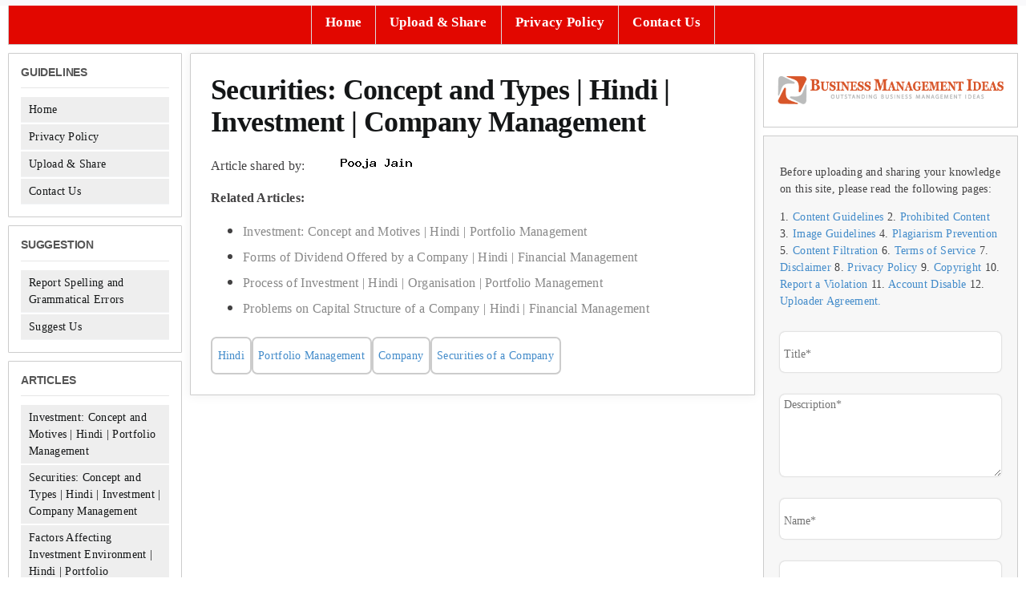

--- FILE ---
content_type: text/html; charset=UTF-8
request_url: https://www.businessmanagementideas.com/hindi/investment-hindi/securities-concept-and-types-hindi-investment-company-management/15681
body_size: 30921
content:
<!DOCTYPE html>
<html class="avada-html-layout-boxed avada-html-header-position-top" lang="en-US" prefix="og: http://ogp.me/ns# fb: http://ogp.me/ns/fb#">
<head>
	<meta http-equiv="X-UA-Compatible" content="IE=edge" />
	<meta http-equiv="Content-Type" content="text/html; charset=utf-8"/>
	<meta name="viewport" content="width=device-width, initial-scale=1" />
	<meta name='robots' content='index, follow, max-image-preview:large, max-snippet:-1, max-video-preview:-1' />
	<style>img:is([sizes="auto" i], [sizes^="auto," i]) { contain-intrinsic-size: 3000px 1500px }</style>
	
	<!-- This site is optimized with the Yoast SEO plugin v26.0 - https://yoast.com/wordpress/plugins/seo/ -->
	<title>Securities: Concept and Types | Hindi | Investment | Company Management</title>
	<link rel="canonical" href="https://www.businessmanagementideas.com/hindi/investment-hindi/securities-concept-and-types-hindi-investment-company-management/15681" />
	<meta property="og:locale" content="en_US" />
	<meta property="og:type" content="article" />
	<meta property="og:title" content="Securities: Concept and Types | Hindi | Investment | Company Management" />
	<meta property="og:description" content="Read this article in Hindi to learn about the concept and types of securities offered by a company. प्रतिभूति की अवधारणा (Concept of Security): प्रतिभूति अनुबन्ध (नियमन) अधिनियम, 1956 (Securities Contract Regulation Act, 1956) के अनुसार प्रतिभूति से निम्नलिखित को शामिल किया गया है: (1) अंश (Shares), (2) स्टॉक (Stock), (3) बॉण्ड्स (Bonds), (4) ऋणपत्र (Debentures), (5) अन्य विपणीय प्रतिभूतियाँ (Other Marketable Securities) । ये प्रतिभूतियाँ कम्पनी, निगम, सरकारी या अर्द्ध-सरकारी संस्थाओं द्वारा निर्गमित की जाती है । इन्हें पूंजी बाजार में विनियोग उपकरण के नाम से जाना जाता है प्रतिभूतियाँ का निर्गमन कम्पनियों के लिए वित्त का स्रोत है । यहाँ पर यह स्पष्ट करना अनिवार्य है कि निजी प्रतिभूतियाँ पूँजी बाजार का हिस्सा नहीं है । इसलिए निजी प्रतिभूतियाँ का विश्लेषण इस विषय में शामिल नहीं है । प्रतिभूति विश्लेषण (Security Analysis): कुशल पूँजी बाजार में उचित प्रतिभूति विश्लेषण की सहायता से अच्छे परिणाम (Superior Returns) सम्भव है क्योंकि कुशल पूंजी बाजार (Efficient Capital Market) प्रतिभूतियों की कीमतों के बारे में पूर्ण एवं सही सूचना प्रदान करता है । निवेश नीति निर्धारण के उपरांत, क्रय की जाने वाली प्रतिभूतियों की जाँच बाजार उद्योग विश्लेषण एवं कम्पनी विश्लेषण की सहायता से की जा सकती है । I. बाजार विश्लेषण (Market Analysis): बाजार विश्लेषण का अभिप्राय: शेयर बाजार का अध्ययन एवं विश्लेषण से है । शेयर बाजार सामान्य आर्थिक स्थिति का सूचक है । सकल घरेलू उत्पाद एवं मुद्रा स्फीति में वृद्धि अंशों की कीमतों पर सकारात्मक प्रभाव डालती है । आर्थिक स्थिति में मन्दी बीयर (Bear) बाजार को जन्म देती है ऐसी स्थिति में निवेशक तकनीकि विश्लेषण के आधार पर अपना व्यवहार निर्धारित कर सकता है । अर्थात् अंशों के क्रय-विक्रय के बिन्दु निश्चित कर सकता है । II. उद्योग विश्लेषण (Industry Analysis): किसी भी देश की अर्थव्यवस्था में उद्योगों का महत्वपूर्ण योगदान है । कुछ उद्योग सकल घरेलू उत्पाद की दर से तीव्र विकास दर हासिल कर लेते है और निरन्तर विकास दर बनाए रखने हैं । जैसे- सूचना टैक्नोलॉजी उद्योग (Information Technology Industry) । निवेशक को औद्योगिक विकास दर का विश्लेषण करने के उपरान्त ही प्रतिभूति व्यवहार करना चाहिए । अत: निवेशक को निम्न का अध्ययन एवं विश्लेषण करना चाहिए: (i) उद्योग की विकास दर, (ii) लागत संरचना एवं लाभदायकता, (iii) उत्पाद की प्रकृति, (iv) सरकारी नीति, (v) श्रम, (vi) अनुसंधान एवं विकास । उपर्युक्त तथ्यों का विश्लेषण करने के पश्चात ही निवेश का निर्णय करना चाहिए । III. कम्पनी विश्लेषण (Company Analysis): कम्पनी की लाभदायकता, उपार्जन शक्ति, प्रबन्ध, संगठन, संरचना आदि का विश्लेषण निवेशक को निवेश सम्बन्धी फैसले लेने में सहायता करता है । कम्पनी की सफलता के आधार स्टॉक मूल्य में परिवर्तन होता है । इसी के आधार अंशधारियों की पूंजी में वृद्धि होती है ।  निवेशक स्टॉक में निहित जोखिम एवं प्रत्याय का अध्ययन एवं विश्लेषण करने के पश्चात् ही निवेश का फैसला करता है अर्थात् उसे कम्पनी विशलेषण के पश्चात् ही स्टॉक में निवेश करना चाहिए क्योंकि स्टॉक का वर्तमान एवं भावी मूल्य विभिन्न तत्वों से प्रभावित होता है । जैसे कि निम्न से स्पष्ट है: प्रतिभूतियों के प्रकार (Types of Securities): पूंजी बाजार में विभिन्न प्रकार की प्रतिभूतियों का व्यापार किया जाता है । इनका वर्णन निम्न प्रकार है: 1. समता अंश (Equity Shares): समता अथवा साधारण अंशधारी कम्पनी के वास्तविक स्वामी होने है । ये जोखिम पूंजी का प्रतिनिधित्व करते है । कम्पनी की अंश पूंजी छोटी-छोटी सममूल्य इकाइयों में विभाजित कर दी जाती है और हर इकाई एक अंश कहलाती है । अंशधारी को अंश प्रमाण-पत्र जारी किया जाता है जिसमें उसके द्वारा धारित अंशों की संख्या लिखी रहती है । समता अंश हस्तान्तरणीय (Transferable) होते है । समता अंशधारियों के अधिकार (Rights of Shareholders): कम्पनी अधिनियम 1956 की धारा 85(2) के अनुसार, एक अंशधारी को निम्नलिखित अधिकार प्राप्त है: (i) समता अंशधारियों को साधारण सभा में मन देने का अधिकार प्राप्त है । (ii) कम्पनी के स्वामी के रूप में इन्हें कम्पनी नियन्त्रण का अधिकार है । (iii) कम्पनी के लाभों में हिस्सा (लाभांश तथा बोनस अंश) प्राप्त करने का अधिकार है । (iv) कम्पनी की अवशिष्ट सम्पत्तियों पर दावे का अधिकार प्राप्त है । (v) कम्पनी द्वारा निर्गमित किए गए नए अंशों को खरीदने का अधिकार है । यह पूर्वाधिकार कहलाता है । (Rights of Preemption) (vi) वैधानिक रिपोर्ट, अंकेक्षित खातों की कॉपी प्राप्त करने का अधिकार है । (vii) कम्पनी लॉं बोर्ड (Company Law Board) में आवेदन द्वारा कम्पनी की असाधारण सामान्य सभा बुलाने का अधिकार । एक सीमित दायित्व वाली लिमिटेड कम्पनी में अंशधारियों का दायित्व अंशों के अंकित मूल्य तक सीमित रहता है । 2. पूर्वाधिकार अंश (Preference Shares): पूर्वाधिकार अंशधारियों को समता अंशधारियों की तुलना में दो पूर्वाधिकार प्राप्त है- लाभों में से लाभांश का भुगतान तथा दूसरा समापन की दशा में पूंजी का पुनर्भुगतान । इन अंशों के धारकों को कम्पनी के प्रबन्ध में भाग लेने का अधिकार नहीं होता । सभी पूर्वाधिकार अंश 10 वर्ष की अवधि में शोधनीय होते हैं । इन अंशों पर एक पूर्व निर्धारित दर से लाभांश दिया जाता है तथा इन्हें कम्पनी की साधारण सभा में मन देने का अधिकार नहीं होता । यदि कम्पनी के किसी निर्णय से इनके हित पर प्रभाव पड़ता है तो इन्हें मत देने का अधिकार है । पूर्वाधिकार अंशों की विशेषताएं (Features of Preference Shares): पूर्वाधिकार अंशों की विशेषताएँ निम्नलिखित हैं: (i) लाभांश (Dividend): समता अंशों की तुलना में पूर्वाधिकार अंशधारियों को लाभांश प्राप्ति का पूर्वाधिकार है लेकिन पूर्वाधिकार अंशधारियों को लाभांश एक पूर्व निर्धारित स्थायी दर से दिया जाता है । पूर्वाधिकार अंशधारियों को यदि किसी वर्ष लाभांश नहीं दिया जाता है । तो इसका भुगतान भविष्य में अर्जित लाभ में से किया जा सकता है । (ii) मताधिकार (Right to Vote): भारत में पूर्वाधिकार अंशधारियों को कम्पनी की वार्षिक साधारण सभा में मन देने का अधिकार प्राप्त नहीं है । लेकिन यदि उन्हें पिछले दो वर्ष या अधिक से लाभांश नहीं दिया गया है तो वे मत का प्रयोग कर सकते हैं जो कि बैलेट अथवा हाथ उठाकर प्रयोग किया जा सकता है । (iii) सम्पत्तियों पर अधिकार (Right on Assets): बॉण्डधारक के समान ही पूर्वाधिकार अंशधारियों को कम्पनी की सम्पत्ति पर अधिकार प्राप्त है । कम्पनी समापन के समय पूर्वाधिकार अंशधारियों को समता अंशधारियों की तुलना में प्रवाधिकार प्राप्त है लेकिन पूर्वाधिकार अंशधारियों का भुगतान कम्पनी के लेनदारों एवं बॉण्डधारकों को भुगतान करने के पश्चात् ही किया जा सकता है । (iv) नए अंशों को खरीदने का अधिकार (Right of Preemption): समता अंशधारियों की तरह ही पूर्वाधिकार अंशधारियों को कम्पनी द्वारा जारी नए अंशों को पहले खरीदने का अधिकार है । यह अवसर कम्पनी अपने वर्तमान अंशधारियों को कम्पनी के विकास में भागीदार बनाने के लिए प्रदान करती है । (v) सममूल्य (Par-Value): पूर्वाधिकार अंश का सममूल्य अथवा अंकित मूल्य होता है । यह सममूल्य कम्पनी द्वारा बदला जा सकता है । भारत में पूर्वाधिकार अंशों का सममूल्य ही होता है, जबकि अमेरिका एवं इंग्लैण्ड में यह वर्णित (Stated) मूल्य होता है । जिसे भविष्य में सममूल्य से इस मूल्य (Stated Value) पर परिवर्तित किया जा सकता है । (vi) परिवर्तनीयता (Convertibility): परिवर्तनीयता से अभिप्राय है पूर्वाधिकार अंशों का भविष्य में समता अंशों में परिवर्तन । आमतौर पर पूर्वाधिकार अंश अपरिवर्तनीय होने है लेकिन यदि अंश जारी करते समय इस बारे में कोई प्रावधान है तो ये अंश परिवर्तनीय पूर्वाधिकार अंश के रूप में जारी किए जा सकते हैं लेकिन प्रावधान में परिवर्तन की अवधि, परिवर्तन की दर (Number of shares offered at the time of conversion), वैधानिक औपचारिकताएँ आदि के बारे में स्पष्ट लिखा होना चाहिए । पूर्वाधिकार अंशों के प्रकार (Types of Preference Shares): पूर्वाधिकार अंश निम्न प्रकार के होते हैं: (a) संचयी तथा असंचयी पूर्वाधिकार अंश (Cumulative and Non-Cumulative Preference Shares): संचयी पूर्वाधिकार अंशों अंशधारियों को उन वर्षों में लाभांश का बकाया (Arrears of Dividend) प्राप्त करने का अधिकार है जिन वर्षों में पर्याप्त लाभ प्राप्त हुए हैं । असंचयी पूर्वाधिकार अंशधारियों को अगले वर्षों में बकाया लाभांश प्राप्त करने का अधिकार नहीं होता । कम्पनी अपने निर्गमन से पहले यह स्पष्ट कर देती है कि पूर्वाधिकार संचयी है या असंचयी । (b) शोधनीय एवं अंशोधनीय पूर्वाधिकार अंश (Redeemable and Irredeemable Preference Shares):  यदि कम्पनी द्वारा एक निश्चित अवधि के पश्चात पूर्वाधिकार अंशों का शोधन किया जाता है । ये अंश शोधनीय पूर्वाधिकार अंश कहलाते हैं । इसके विपरीत यदि कम्पनी के जीवन काल में इनका शोधन नहीं किया जाता है तो ये अंश अंशोधनीय कहलाते हैं । (c) परिवर्तनीय तथा अपरिवर्तनीय पूर्वाधिकार अंश (Convertible and Non-Convertible Preference Shares): यदि पूर्वाधिकार अंशधारिया को यह अधिकार प्राप्त है कि वे निश्चित अवधि के पश्चात् अपने अंशों को समता अंशों में परिवर्तित कर सकते हैं तो ऐसे पूर्वाधिकार अंश परिवर्तनीय पूर्वाधिकार अंश कहलाते है । यदि पूर्वाधिकार अंशों को समता अंशों में परिवर्तित नहीं किया जा सकता तो ये अपरिवर्तनीय पूर्वाधिकार अंश कहलाते हैं । 3. श्रम-साध्य अंश (Sweat Equity Shares): कम्पनी अधिनियम की धारा 79A के अनुसार, एक सार्वजनिक लिमिटेड कम्पनी अपने कर्मचारियों अथवा संचालकों को कटौती पर श्रम-साध्य समता अंश निर्गमित कर सकती है । इसके लिए कम्पनी को निम्न शर्तें पूरी करनी होगी: (I) कम्पनी को अपनी साधारण सभा में एक विशेष प्रस्ताव पास करना चाहिए । इस प्रस्ताव में अंशों की सच्चा वर्तमान बाजार कीमत का प्रतिफल क्या उन कर्मचारियों व संचालकों के वर्ग का वर्णन जिन्हें अंश निर्गमित किए जाने हैं । (II) कम्पनी अपना व्यवसाय प्रारम्भ करने के एक वर्ष पश्चात ही इस प्रकार के अंश निर्गमित कर सकती है । (III) कम्पनी के अंश किसी मान्यता प्राप्त शेयर बाजार में सूचीबद्ध होने चाहिए । (IV) &#039;सेबी&#039; द्वारा बनाए गए नियमों का पालन करना चाहिए । (V) असूचीबद्ध कम्पनियाँ (Sweat Equity) &#039;सेबी&#039; द्वारा जारी दिशा-निर्देश के अनुसार ही निर्गमित कर सकती है । (VI) समता अंशों पर लाए होने वाले नियम, श्रम-साध्य अंशों के निर्गमन पर भी लागू होते हैं । (VII) श्रम-साध्य अंशों की कीमत पिछले छ: महीनों क्या उसी दिन के पिछले दो सप्ताह के दौरान की समापन कीमतों के औसत साप्ताहिक उतार-चढ़ाव में से जो भी अधिक हो उससे कम होगी । श्रम-साध्य अंश जारी करने का मुख्य उद्देश्य कर्मचारियों को कम्पनी के प्रबन्ध में भागीदार बनाता है । 4. ऋणपत्र (Debentures): भारतीय कम्पनी अधिनियम 1956 की धारा 2(12) के अनुसार- “ऋणपत्रों में कम्पनी का ऋणपत्र, स्टॉक, बॉण्ड तथा अन्य प्रतिभूतियाँ साम्मिलित हैं जिनका कम्पनी की सम्पत्तियों पर दावा हो अथवा नहीं ।” कम्पनी सर्वसाधारण से ऋण लेने के लिए ऋणपत्र निर्गमित करती है । ऋणपत्रों पर निश्चित दर से ब्याज का भुगतान किया जाता है । ऋणपत्र ज्यादातर निजी क्षेत्र की कम्पनियों द्वारा जारी किए जाते हैं । यह दीर्घकालीन वित्त का एक महत्वपूर्ण स्रोत है । ऋणपत्रों की विशेषताएँ (Features of Debentures): ऋणपत्रों की विशेषताएँ निम्नलिखित हैं: (a) ऋणपत्र कम्पनी द्वारा जारी एक प्रमाण-पत्र है जिस पर कम्पनी की सार्व मुद्रा लगी होती है तथा धारक का नाम धारित ऋणपत्रों की संख्या, परिपक्व (Maturity) तिथि, ब्याज की दर का वर्णन होता है । (b) ऋणपत्रधारी को निश्चित ब्याज दर से ब्याज का भुगतान किया जाता है । (c) ऋणपत्रों के द्वारा प्राप्त ऋण दीर्घकालीन प्रकृति के होने है तथा इनका भुगतान भी लम्बी अवधि के बाद किया जाता है । (d) ऋणपत्रों के द्वारा प्राप्त ऋणों को ऋण पूंजी भी कहते हैं । ऋणपत्रों के प्रकार (Types of Debentures): एक कम्पनी द्वारा निर्गमित ऋणपत्र निम्न प्रकार के हो सकते हैं: (A) सुरक्षित अथवा बन्धक ऋणपत्र (Secured or Mortgaged Debentures): भारत में ऋणपत्रों का सुरक्षित होना अनिवार्य है । जो ऋणपत्र कम्पनी की विशिष्ट सम्पत्तियों पर सुरक्षित होते है अथवा कम्पनी की सभी सम्पत्तियों पर सुरक्षित होने है उन्हें बन्धक ऋणापत्र कहा जाता है । इनका कंपनी की सम्पत्तियों पर दावा होता है । (B) पूर्ण परिवर्तनीय ऋणपत्र (Fully Convertible Debentures): ऐसे ऋणपत्रों को एक निश्चित अवधि के पश्चात् समता अंशो में परिवर्तित कराया जा सकता है । इसके लिए &#039;सेबी&#039; द्वारा जारी निर्देशों का पालन करना कम्पनी के लिए अनिवार्य है दूसरे ऋणपत्रों की अपेक्षा ऋणपत्रों पर ब्याज की दर कम होती है । (C) अंशतः परिवर्तनीय ऋणपत्र (Partly Convertible Debentures): इस ऋणपत्रों के दो भाग होते हैं- परिवर्तनीय एवं अपरिवर्तनीय परिवर्तनीय भाग निश्चित अवधि के बाद समता अंशों में परिवर्तित कराया जा सकता है ।  (D) अपरिवर्तनीय ऋणपत्र (Non-Convertible Debentures):  ऐसे ऋणपत्र धारकों को अपने ऋणपत्रों को समता अंशों में परिवर्तित करने का विकल्प नहीं होता । इन ऋणपत्रों का शोधन पूर्व निर्धारित अवधि के पश्चात कर दिया जाता है । बॉण्ड (Bond): बॉण्ड दीर्घकालीन ऋण प्राप्त करने का साधन है । भारत में यह ऋणपत्र का वैकल्पिक रूप है । बॉण्ड सार्वजनिक क्षेत्र की कम्पनियों द्वारा वित्तीय संस्थानों द्वारा निर्गमित किया जाता है । बॉण्ड्स का निर्गमन दीर्घकालीन ऋण प्राप्त करने के लिए किया जाता है । इसके लिए एक बॉण्ड इकरारनामा&nbsp; होता है जो बॉण्डधारक तथा बॉण्ड जारी करने वाली कम्पनी के बीच होता है इसमें तीन पक्षकार होते हैं- कम्पनी, बॉण्डधारक तथा ट्रस्टी । इकरारनामे में निम्न विवरण होता है: (i) ब्याज की दर अथवा कूपन दर, (ii) अधिकृत निर्गमन, (iii) बॉण्ड की नमूना कापी, (iv) गिरवी रखी जाने वाली सम्पत्ति का विवरण, (v) पंजीकरण, समझोता, (vi) ट्रस्टी एवं बॉण्डधारक के मध्य उत्पन्न मतभेद को दूर करने के उपाय, (vii) समस्त वैधानिक तथ्यों का स्पष्टीकरण, (viii) बॉण्ड्स का समता अंशों में परिवर्नत- शर्तें एवं दिशा-निर्देश ।  इसके आधारभूत तत्व निम्नलिखित है: (a) बॉण्ड का अंकित मूल्य (Face Value) होता है इनका निर्गमन सममूल्य अथवा प्रीमियम, कटौती (Discount) किया जा सकता है । (b) ब्याज दर बॉण्ड ऋणपत्र में लिखी होती है, जो कि सामान्यतया स्थिर रहती है । लेकिन यह दर परिवर्तनशील हो सकती है यदि Floating Rate Bond जारी किए जाते हैं । (c) निर्गमन के समय ही बॉण्ड की तिथि इसके मुखपृष्ठ लिखी रहती है । (d) बॉण्ड का शोधन सममूल्य अथवा प्रीमियम पर हो सकता है । बॉण्ड का शोधन मूल्य बॉण्ड के मुखपृष्ठ लिखा होता है । (e) बॉण्ड का व्यापार (Trade) स्कन्ध बाजार में होता है । बाजार मूल एवं शोधन मूल्य एक समान हो जरूरी नहीं है । क्योंकि इनका व्यापार सममूल्य या प्रीमियम अथवा कटौती पर हो सकता है । बॉण्ड के प्रकार (Types of Bonds): कम्पनी द्वारा जारी बॉण्ड निम्न प्रकार के हो सकते हैं: (i) सुरक्षित एवं असुरक्षित बॉण्ड्स (Secured and Unsecured Bonds): सुरक्षित बॉण्ड का कम्पनियों की सम्पत्ति पर दावा होता है, जबकि असुरक्षित बॉण्ड का निर्गमक की सम्पत्तियों दावा नहीं होता । (ii) स्थाई एवं शोधनीय बॉण्ड्स (Perpetual and Redeemable Bonds): ऐसे बॉण्ड जो कभी परिपक्कव (Mature) नहीं होने स्थाई बॉण्ड कहलाते हैं । शोधनीय बॉण्ड का शोधन एक निश्चित अवधि के पश्चात किया जाता है । (iii) स्थिर ब्याज दर एवं परिवर्तनशील ब्याज दर बॉण्ड्स (Fixed Interest Rate Bonds and Floating Interest Rate Bonds): स्थिर ब्याज दर बॉण्ड पर ब्याज दर स्थिर रहती है, जबकि अस्थिर ब्याज दर बॉण्ड पर ब्याज पूर्व निर्धारित शर्तों के अनुसार परिवर्तित होती रहती है । (iv) कम बॉण्ड्स (Serial Bonds): इनका निर्गमन कम्पनी द्वारा विभिन्न परिपक्व तिथियों के साथ किया जाता है । इनका शोधन एक साथ नहीं करना पड़ता है बल्कि कम्पनी इनका भुगतान विभिन्न (परिपक्व तिथियों) को करती है । इस तरह के बॉण्ड निवेशक के लिए भी उपयुक्त रहते है क्योंकि वह अपने पोर्टफोलियो का सुविधानुसार निर्माण कर सकता है । वह अल्पकालीन परिपक्व (Short-Term Maturity) तथा दीर्घकालीन (Long-Term Maturity) बॉण्ड क्रय कर सकता है । इस प्रकार के बॉण्ड उन कम्पनियों के लिए लाभदायक रहने है जो बॉण्ड का शोधन किश्तों में करना चाहती है । यही पर यह ध्यान देने योग्य है कि अल्पकालीन परिपक्व तिथि वाले बॉण्ड्स पर प्रत्याय दर दीर्घकालीन परिपक्व तिथि वाले बॉण्ड्स की तुलना में कम होती है । (v) पंजीकृत बॉण्ड्स (Registered Bonds): इस प्रकार के बॉण्डस् निवेशक को पूँजी वापसी की अतिरिक्त सुरक्षा प्रदान करने है अन्य शब्दों में निदेशक का विनियोग सुरक्षित माना जाता है ऐसे बॉण्डस् का कम्पनी के पास पंजीकरण कराना पड़ता है जिसमें कम्पनी बॉण्डधारक का नाम, पता, धारित बॉण्डस् की संख्या, परिपक्व तिथि का लेखा कम्पनी रिकार्ड में रखनी है । बॉण्ड्स का हस्तांतरण करते समय बॉण्डधारक को कम्पनी की औपचारिकतओं को पूरा करना होता है लेकिन पंजीकृत बॉण्ड्स परिपक्व तिथि पर मूल राशि की सुरक्षा की गारंटी नहीं देते । (vi) सिंकिंग फंड बॉण्ड्स (Sinking Fund Bonds): कई बार कम्पनी ऐसे बॉण्डस् जारी करती है जिनका देय तिथि पर भुगतान करते समय अधिक आर्थिक भार नहीं पड़ता इसके लिए कम्पनी प्रत्येक वर्ष एक मुक्त राशि बॉण्ड्स का भुगतान करने के लिए अलग खाते में रखती है तथा इस राशि का विनियोग कम्पनी करती है । कम्पनी सिंकिंग फंड से बॉण्ड्स का भुगतान करती है । (vii) आय बॉण्ड्स (Income Bonds): आय बॉण्ड्स के धारक को ब्याज केवल उसी दशा में प्राप्त होता है जब कम्पनी को लाभ होता है यदि किसी वर्ष कम्पनी को लाभ नहीं होता है । यदि किसी वर्ष ब्याज राशि को संचित (accumulate) करके आगे ले जाया जाता है । संचित ब्याज का भुगतान भविष्य में होने वाले लाभ से किया जाता है । आय बॉण्ड्स कम्पनी के पुनर्गठन के समय जारी किए जाते हैं । (viii) परिवर्तनीय बॉण्ड्स (Convertible Bonds): इस प्रकार के बॉण्डधारक यदि चाहे नो इन्हें उसी कम्पनी के समना अंशों में परिवर्तित करा सकते हैं । परिवर्तनीय बॉण्डस् की कीमत कम्पनी के समता अंश की कीमत पर निर्भर करती है । बॉण्ड्स की कीमत में परिवर्तन अंश मूल्य में परिवर्तन से प्रभावित होती है । यदि अंश के मूल्य में वृद्धि होती है तो बॉण्ड की कीमत में भी वृद्धि होनी है । सामान्यत: परिवर्तन की तिथि, दर आदि बॉण्ड्स के मुखपृष्ठ पर अंकित रहती है । यहाँ पर यह लिखना अनिवार्य है कि निवेशक बॉण्डस् खरीदना अधिक पसंद करता है क्योंकि समता अंश की तुलना में बॉण्डस् में जोखिम की मात्रा कम होती है । (ix) गारण्टी बॉण्ड्स (Guaranteed Bonds): ऐसे बॉण्ड्स जिनकी गारण्टी जारी करने वाली कम्पनी के अलावा किसी दूसरी कम्पनी द्वारा दी जाती है गारण्टी बॉण्ड्स कहलाते हैं । गारण्टी ब्याज तथा मूल्य राशि की देय तिथि पर भुगतान की दी जाती है । कई बार कम्पनी पट्टे पर सम्पत्ति लेती है तो लिजिंग कम्पनी बॉण्डस् जारी करने वाली कम्पनी के लिए ब्याज व पूंजी की देय तिथि पर भुगतान की गारण्टी लेती है । 6. शून्य कूपन बॉण्ड्स (Zero Coupon Bonds): &#039;जीरो कूपन बॉण्ड&#039; का निर्गमन कटौती किया जाता है लेकिन शोधन सममूल्य पर होता है । इस प्रकार के बॉण्ड U.S. प्रतिभूति बाजार (U.S. Security Market) में देखे जा सकते हैं । क्रय मूल्य एवं सममूल्य का अन्तर निवेशक के लिए लाभ होता है इस प्रकार के बॉण्ड पर निदेशक को कोई ब्याज नहीं मिलता । इसका कटौती मूल्य निम्न विधि से ज्ञात किया जा सकता है:   7. डीप डिस्काउण्ट बॉण्ड्स (Deep Discounted Bonds): यह बॉण्ड शून्य कूपन बॉण्ड्स का ही दूसरा रूप है । ये बॉण्ड शून्य कूपन बॉण्ड की तुलना में अधिक कटौती (Discount) पर बेच जाने है और शोधन सममूल्य पर होता है इन भी लाज का भुगतान नहीं किया जाता और क्रय मूल्य तथा शोधन मूल का अन्तर ही निवेशक के लिए ब्याज प्रत्याय (Interest Return) है । सट्टा (Speculation): सट्टे के सौदों में निवेशक सम्भावित मूल्य परिवर्तन की वजह से लाभ की आशा करता है । इसमें निवेशक अल्पकालीन लाभ कमाने के लिए व्यापारिक जोखिम उठाना है । सट्टेबाजी में सामान्य प्रतिभूतियों में निवेश की तुलना में अधिक जोखिम रहता है । उदाहरण के लिए, यदि कोई व्यक्ति लाभांश प्राप्ति के उद्देश्य से शेयर खरीदना है तो उसे निवेशक माना जाएगा । परन्तु यदि वह निकट भविष्य में अंशों की कीमत में वृद्धि होने पर बेचने की इच्छा रखता है तो उसे सट्टेबाज कहा जाएगा । निवेशक निवेश के द्वारा अच्छी एवं निरन्तर प्रत्याय (Return) की कामना करता है, जबकि सट्टेबाज की रुचि असाधारण प्रत्याय (Abnormal Return) में होती है । इसी तरह के विनियोग में जोखिम घटक सीमित होते हैं और निवेशक ऐसी प्रतिभूतियों में निवेश करना पसन्द करता है जिनमें विनियोजित पूंजी सुरक्षित रहे ।" />
	<meta property="og:url" content="https://www.businessmanagementideas.com/hindi/investment-hindi/securities-concept-and-types-hindi-investment-company-management/15681" />
	<meta property="og:site_name" content="Essays, Research Papers and Articles on Business Management" />
	<meta property="article:published_time" content="2017-07-22T11:23:08+00:00" />
	<meta property="og:image" content="https://www.businessmanagementideas.com/wp-content/uploads/2017/07/clip_image002_thumb-16.png" />
	<meta name="author" content="Pooja Jain" />
	<meta name="twitter:label1" content="Written by" />
	<meta name="twitter:data1" content="Pooja Jain" />
	<meta name="twitter:label2" content="Est. reading time" />
	<meta name="twitter:data2" content="1 minute" />
	<script type="application/ld+json" class="yoast-schema-graph">{"@context":"https://schema.org","@graph":[{"@type":"WebPage","@id":"https://www.businessmanagementideas.com/hindi/investment-hindi/securities-concept-and-types-hindi-investment-company-management/15681","url":"https://www.businessmanagementideas.com/hindi/investment-hindi/securities-concept-and-types-hindi-investment-company-management/15681","name":"Securities: Concept and Types | Hindi | Investment | Company Management","isPartOf":{"@id":"https://www.businessmanagementideas.com/#website"},"primaryImageOfPage":{"@id":"https://www.businessmanagementideas.com/hindi/investment-hindi/securities-concept-and-types-hindi-investment-company-management/15681#primaryimage"},"image":{"@id":"https://www.businessmanagementideas.com/hindi/investment-hindi/securities-concept-and-types-hindi-investment-company-management/15681#primaryimage"},"thumbnailUrl":"https://www.businessmanagementideas.com/wp-content/uploads/2017/07/clip_image002_thumb-16.png","datePublished":"2017-07-22T11:23:08+00:00","author":{"@id":"https://www.businessmanagementideas.com/#/schema/person/19b114e0cb9e47a3cc54aaece0bf8efd"},"breadcrumb":{"@id":"https://www.businessmanagementideas.com/hindi/investment-hindi/securities-concept-and-types-hindi-investment-company-management/15681#breadcrumb"},"inLanguage":"en-US","potentialAction":[{"@type":"ReadAction","target":["https://www.businessmanagementideas.com/hindi/investment-hindi/securities-concept-and-types-hindi-investment-company-management/15681"]}]},{"@type":"ImageObject","inLanguage":"en-US","@id":"https://www.businessmanagementideas.com/hindi/investment-hindi/securities-concept-and-types-hindi-investment-company-management/15681#primaryimage","url":"https://www.businessmanagementideas.com/wp-content/uploads/2017/07/clip_image002_thumb-16.png","contentUrl":"https://www.businessmanagementideas.com/wp-content/uploads/2017/07/clip_image002_thumb-16.png","width":475,"height":300},{"@type":"BreadcrumbList","@id":"https://www.businessmanagementideas.com/hindi/investment-hindi/securities-concept-and-types-hindi-investment-company-management/15681#breadcrumb","itemListElement":[{"@type":"ListItem","position":1,"name":"Home","item":"https://www.businessmanagementideas.com/"},{"@type":"ListItem","position":2,"name":"Hindi","item":"https://www.businessmanagementideas.com/category/hindi"},{"@type":"ListItem","position":3,"name":"Investment","item":"https://www.businessmanagementideas.com/category/hindi/investment-hindi"},{"@type":"ListItem","position":4,"name":"Securities: Concept and Types | Hindi | Investment | Company Management"}]},{"@type":"WebSite","@id":"https://www.businessmanagementideas.com/#website","url":"https://www.businessmanagementideas.com/","name":"Essays, Research Papers and Articles on Business Management","description":"Huge Collection of Essays, Research Papers and Articles on Business Management shared by visitors and users like you.","potentialAction":[{"@type":"SearchAction","target":{"@type":"EntryPoint","urlTemplate":"https://www.businessmanagementideas.com/?s={search_term_string}"},"query-input":{"@type":"PropertyValueSpecification","valueRequired":true,"valueName":"search_term_string"}}],"inLanguage":"en-US"},{"@type":"Person","@id":"https://www.businessmanagementideas.com/#/schema/person/19b114e0cb9e47a3cc54aaece0bf8efd","name":"Pooja Jain","image":{"@type":"ImageObject","inLanguage":"en-US","@id":"https://www.businessmanagementideas.com/#/schema/person/image/","url":"https://secure.gravatar.com/avatar/dc24d8f7599695b4f7ecb45136214396af94289f6ee0d75d7e1201ef2be3b99b?s=96&d=mm&r=g","contentUrl":"https://secure.gravatar.com/avatar/dc24d8f7599695b4f7ecb45136214396af94289f6ee0d75d7e1201ef2be3b99b?s=96&d=mm&r=g","caption":"Pooja Jain"}}]}</script>
	<!-- / Yoast SEO plugin. -->


		
		
		
				
		<meta property="og:title" content="Securities: Concept and Types | Hindi | Investment | Company Management"/>
		<meta property="og:type" content="article"/>
		<meta property="og:url" content="https://www.businessmanagementideas.com/hindi/investment-hindi/securities-concept-and-types-hindi-investment-company-management/15681"/>
		<meta property="og:site_name" content="Essays, Research Papers and Articles on Business Management"/>
		<meta property="og:description" content="Read this article in Hindi to learn about the concept and types of securities offered by a company.  प्रतिभूति की अवधारणा (Concept of Security):  प्रतिभूति अनुबन्ध (नियमन) अधिनियम, 1956 (Securities Contract Regulation Act, 1956) के अनुसार प्रतिभूति से निम्नलिखित को शामिल किया गया है:  (1) अंश (Shares),  (2) स्टॉक (Stock),"/>

				<link rel='stylesheet' id='dashicons-css' href='https://www.businessmanagementideas.com/wp-includes/css/dashicons.min.css?ver=eab7337e0aef67948c4f7cfa0dea7629' type='text/css' media='all' />
<link rel='stylesheet' id='menu-icons-extra-css' href='https://www.businessmanagementideas.com/wp-content/plugins/menu-icons/css/extra.min.css?ver=0.13.19' type='text/css' media='all' />
<link rel='stylesheet' id='wp-block-library-css' href='https://www.businessmanagementideas.com/wp-includes/css/dist/block-library/style.min.css?ver=eab7337e0aef67948c4f7cfa0dea7629' type='text/css' media='all' />
<style id='wp-block-library-theme-inline-css' type='text/css'>
.wp-block-audio :where(figcaption){color:#555;font-size:13px;text-align:center}.is-dark-theme .wp-block-audio :where(figcaption){color:#ffffffa6}.wp-block-audio{margin:0 0 1em}.wp-block-code{border:1px solid #ccc;border-radius:4px;font-family:Menlo,Consolas,monaco,monospace;padding:.8em 1em}.wp-block-embed :where(figcaption){color:#555;font-size:13px;text-align:center}.is-dark-theme .wp-block-embed :where(figcaption){color:#ffffffa6}.wp-block-embed{margin:0 0 1em}.blocks-gallery-caption{color:#555;font-size:13px;text-align:center}.is-dark-theme .blocks-gallery-caption{color:#ffffffa6}:root :where(.wp-block-image figcaption){color:#555;font-size:13px;text-align:center}.is-dark-theme :root :where(.wp-block-image figcaption){color:#ffffffa6}.wp-block-image{margin:0 0 1em}.wp-block-pullquote{border-bottom:4px solid;border-top:4px solid;color:currentColor;margin-bottom:1.75em}.wp-block-pullquote cite,.wp-block-pullquote footer,.wp-block-pullquote__citation{color:currentColor;font-size:.8125em;font-style:normal;text-transform:uppercase}.wp-block-quote{border-left:.25em solid;margin:0 0 1.75em;padding-left:1em}.wp-block-quote cite,.wp-block-quote footer{color:currentColor;font-size:.8125em;font-style:normal;position:relative}.wp-block-quote:where(.has-text-align-right){border-left:none;border-right:.25em solid;padding-left:0;padding-right:1em}.wp-block-quote:where(.has-text-align-center){border:none;padding-left:0}.wp-block-quote.is-large,.wp-block-quote.is-style-large,.wp-block-quote:where(.is-style-plain){border:none}.wp-block-search .wp-block-search__label{font-weight:700}.wp-block-search__button{border:1px solid #ccc;padding:.375em .625em}:where(.wp-block-group.has-background){padding:1.25em 2.375em}.wp-block-separator.has-css-opacity{opacity:.4}.wp-block-separator{border:none;border-bottom:2px solid;margin-left:auto;margin-right:auto}.wp-block-separator.has-alpha-channel-opacity{opacity:1}.wp-block-separator:not(.is-style-wide):not(.is-style-dots){width:100px}.wp-block-separator.has-background:not(.is-style-dots){border-bottom:none;height:1px}.wp-block-separator.has-background:not(.is-style-wide):not(.is-style-dots){height:2px}.wp-block-table{margin:0 0 1em}.wp-block-table td,.wp-block-table th{word-break:normal}.wp-block-table :where(figcaption){color:#555;font-size:13px;text-align:center}.is-dark-theme .wp-block-table :where(figcaption){color:#ffffffa6}.wp-block-video :where(figcaption){color:#555;font-size:13px;text-align:center}.is-dark-theme .wp-block-video :where(figcaption){color:#ffffffa6}.wp-block-video{margin:0 0 1em}:root :where(.wp-block-template-part.has-background){margin-bottom:0;margin-top:0;padding:1.25em 2.375em}
</style>
<style id='classic-theme-styles-inline-css' type='text/css'>
/*! This file is auto-generated */
.wp-block-button__link{color:#fff;background-color:#32373c;border-radius:9999px;box-shadow:none;text-decoration:none;padding:calc(.667em + 2px) calc(1.333em + 2px);font-size:1.125em}.wp-block-file__button{background:#32373c;color:#fff;text-decoration:none}
</style>
<style id='global-styles-inline-css' type='text/css'>
:root{--wp--preset--aspect-ratio--square: 1;--wp--preset--aspect-ratio--4-3: 4/3;--wp--preset--aspect-ratio--3-4: 3/4;--wp--preset--aspect-ratio--3-2: 3/2;--wp--preset--aspect-ratio--2-3: 2/3;--wp--preset--aspect-ratio--16-9: 16/9;--wp--preset--aspect-ratio--9-16: 9/16;--wp--preset--color--black: #000000;--wp--preset--color--cyan-bluish-gray: #abb8c3;--wp--preset--color--white: #ffffff;--wp--preset--color--pale-pink: #f78da7;--wp--preset--color--vivid-red: #cf2e2e;--wp--preset--color--luminous-vivid-orange: #ff6900;--wp--preset--color--luminous-vivid-amber: #fcb900;--wp--preset--color--light-green-cyan: #7bdcb5;--wp--preset--color--vivid-green-cyan: #00d084;--wp--preset--color--pale-cyan-blue: #8ed1fc;--wp--preset--color--vivid-cyan-blue: #0693e3;--wp--preset--color--vivid-purple: #9b51e0;--wp--preset--gradient--vivid-cyan-blue-to-vivid-purple: linear-gradient(135deg,rgba(6,147,227,1) 0%,rgb(155,81,224) 100%);--wp--preset--gradient--light-green-cyan-to-vivid-green-cyan: linear-gradient(135deg,rgb(122,220,180) 0%,rgb(0,208,130) 100%);--wp--preset--gradient--luminous-vivid-amber-to-luminous-vivid-orange: linear-gradient(135deg,rgba(252,185,0,1) 0%,rgba(255,105,0,1) 100%);--wp--preset--gradient--luminous-vivid-orange-to-vivid-red: linear-gradient(135deg,rgba(255,105,0,1) 0%,rgb(207,46,46) 100%);--wp--preset--gradient--very-light-gray-to-cyan-bluish-gray: linear-gradient(135deg,rgb(238,238,238) 0%,rgb(169,184,195) 100%);--wp--preset--gradient--cool-to-warm-spectrum: linear-gradient(135deg,rgb(74,234,220) 0%,rgb(151,120,209) 20%,rgb(207,42,186) 40%,rgb(238,44,130) 60%,rgb(251,105,98) 80%,rgb(254,248,76) 100%);--wp--preset--gradient--blush-light-purple: linear-gradient(135deg,rgb(255,206,236) 0%,rgb(152,150,240) 100%);--wp--preset--gradient--blush-bordeaux: linear-gradient(135deg,rgb(254,205,165) 0%,rgb(254,45,45) 50%,rgb(107,0,62) 100%);--wp--preset--gradient--luminous-dusk: linear-gradient(135deg,rgb(255,203,112) 0%,rgb(199,81,192) 50%,rgb(65,88,208) 100%);--wp--preset--gradient--pale-ocean: linear-gradient(135deg,rgb(255,245,203) 0%,rgb(182,227,212) 50%,rgb(51,167,181) 100%);--wp--preset--gradient--electric-grass: linear-gradient(135deg,rgb(202,248,128) 0%,rgb(113,206,126) 100%);--wp--preset--gradient--midnight: linear-gradient(135deg,rgb(2,3,129) 0%,rgb(40,116,252) 100%);--wp--preset--font-size--small: 15px;--wp--preset--font-size--medium: 20px;--wp--preset--font-size--large: 30px;--wp--preset--font-size--x-large: 42px;--wp--preset--font-size--normal: 20px;--wp--preset--font-size--xlarge: 40px;--wp--preset--font-size--huge: 60px;--wp--preset--spacing--20: 0.44rem;--wp--preset--spacing--30: 0.67rem;--wp--preset--spacing--40: 1rem;--wp--preset--spacing--50: 1.5rem;--wp--preset--spacing--60: 2.25rem;--wp--preset--spacing--70: 3.38rem;--wp--preset--spacing--80: 5.06rem;--wp--preset--shadow--natural: 6px 6px 9px rgba(0, 0, 0, 0.2);--wp--preset--shadow--deep: 12px 12px 50px rgba(0, 0, 0, 0.4);--wp--preset--shadow--sharp: 6px 6px 0px rgba(0, 0, 0, 0.2);--wp--preset--shadow--outlined: 6px 6px 0px -3px rgba(255, 255, 255, 1), 6px 6px rgba(0, 0, 0, 1);--wp--preset--shadow--crisp: 6px 6px 0px rgba(0, 0, 0, 1);}:where(.is-layout-flex){gap: 0.5em;}:where(.is-layout-grid){gap: 0.5em;}body .is-layout-flex{display: flex;}.is-layout-flex{flex-wrap: wrap;align-items: center;}.is-layout-flex > :is(*, div){margin: 0;}body .is-layout-grid{display: grid;}.is-layout-grid > :is(*, div){margin: 0;}:where(.wp-block-columns.is-layout-flex){gap: 2em;}:where(.wp-block-columns.is-layout-grid){gap: 2em;}:where(.wp-block-post-template.is-layout-flex){gap: 1.25em;}:where(.wp-block-post-template.is-layout-grid){gap: 1.25em;}.has-black-color{color: var(--wp--preset--color--black) !important;}.has-cyan-bluish-gray-color{color: var(--wp--preset--color--cyan-bluish-gray) !important;}.has-white-color{color: var(--wp--preset--color--white) !important;}.has-pale-pink-color{color: var(--wp--preset--color--pale-pink) !important;}.has-vivid-red-color{color: var(--wp--preset--color--vivid-red) !important;}.has-luminous-vivid-orange-color{color: var(--wp--preset--color--luminous-vivid-orange) !important;}.has-luminous-vivid-amber-color{color: var(--wp--preset--color--luminous-vivid-amber) !important;}.has-light-green-cyan-color{color: var(--wp--preset--color--light-green-cyan) !important;}.has-vivid-green-cyan-color{color: var(--wp--preset--color--vivid-green-cyan) !important;}.has-pale-cyan-blue-color{color: var(--wp--preset--color--pale-cyan-blue) !important;}.has-vivid-cyan-blue-color{color: var(--wp--preset--color--vivid-cyan-blue) !important;}.has-vivid-purple-color{color: var(--wp--preset--color--vivid-purple) !important;}.has-black-background-color{background-color: var(--wp--preset--color--black) !important;}.has-cyan-bluish-gray-background-color{background-color: var(--wp--preset--color--cyan-bluish-gray) !important;}.has-white-background-color{background-color: var(--wp--preset--color--white) !important;}.has-pale-pink-background-color{background-color: var(--wp--preset--color--pale-pink) !important;}.has-vivid-red-background-color{background-color: var(--wp--preset--color--vivid-red) !important;}.has-luminous-vivid-orange-background-color{background-color: var(--wp--preset--color--luminous-vivid-orange) !important;}.has-luminous-vivid-amber-background-color{background-color: var(--wp--preset--color--luminous-vivid-amber) !important;}.has-light-green-cyan-background-color{background-color: var(--wp--preset--color--light-green-cyan) !important;}.has-vivid-green-cyan-background-color{background-color: var(--wp--preset--color--vivid-green-cyan) !important;}.has-pale-cyan-blue-background-color{background-color: var(--wp--preset--color--pale-cyan-blue) !important;}.has-vivid-cyan-blue-background-color{background-color: var(--wp--preset--color--vivid-cyan-blue) !important;}.has-vivid-purple-background-color{background-color: var(--wp--preset--color--vivid-purple) !important;}.has-black-border-color{border-color: var(--wp--preset--color--black) !important;}.has-cyan-bluish-gray-border-color{border-color: var(--wp--preset--color--cyan-bluish-gray) !important;}.has-white-border-color{border-color: var(--wp--preset--color--white) !important;}.has-pale-pink-border-color{border-color: var(--wp--preset--color--pale-pink) !important;}.has-vivid-red-border-color{border-color: var(--wp--preset--color--vivid-red) !important;}.has-luminous-vivid-orange-border-color{border-color: var(--wp--preset--color--luminous-vivid-orange) !important;}.has-luminous-vivid-amber-border-color{border-color: var(--wp--preset--color--luminous-vivid-amber) !important;}.has-light-green-cyan-border-color{border-color: var(--wp--preset--color--light-green-cyan) !important;}.has-vivid-green-cyan-border-color{border-color: var(--wp--preset--color--vivid-green-cyan) !important;}.has-pale-cyan-blue-border-color{border-color: var(--wp--preset--color--pale-cyan-blue) !important;}.has-vivid-cyan-blue-border-color{border-color: var(--wp--preset--color--vivid-cyan-blue) !important;}.has-vivid-purple-border-color{border-color: var(--wp--preset--color--vivid-purple) !important;}.has-vivid-cyan-blue-to-vivid-purple-gradient-background{background: var(--wp--preset--gradient--vivid-cyan-blue-to-vivid-purple) !important;}.has-light-green-cyan-to-vivid-green-cyan-gradient-background{background: var(--wp--preset--gradient--light-green-cyan-to-vivid-green-cyan) !important;}.has-luminous-vivid-amber-to-luminous-vivid-orange-gradient-background{background: var(--wp--preset--gradient--luminous-vivid-amber-to-luminous-vivid-orange) !important;}.has-luminous-vivid-orange-to-vivid-red-gradient-background{background: var(--wp--preset--gradient--luminous-vivid-orange-to-vivid-red) !important;}.has-very-light-gray-to-cyan-bluish-gray-gradient-background{background: var(--wp--preset--gradient--very-light-gray-to-cyan-bluish-gray) !important;}.has-cool-to-warm-spectrum-gradient-background{background: var(--wp--preset--gradient--cool-to-warm-spectrum) !important;}.has-blush-light-purple-gradient-background{background: var(--wp--preset--gradient--blush-light-purple) !important;}.has-blush-bordeaux-gradient-background{background: var(--wp--preset--gradient--blush-bordeaux) !important;}.has-luminous-dusk-gradient-background{background: var(--wp--preset--gradient--luminous-dusk) !important;}.has-pale-ocean-gradient-background{background: var(--wp--preset--gradient--pale-ocean) !important;}.has-electric-grass-gradient-background{background: var(--wp--preset--gradient--electric-grass) !important;}.has-midnight-gradient-background{background: var(--wp--preset--gradient--midnight) !important;}.has-small-font-size{font-size: var(--wp--preset--font-size--small) !important;}.has-medium-font-size{font-size: var(--wp--preset--font-size--medium) !important;}.has-large-font-size{font-size: var(--wp--preset--font-size--large) !important;}.has-x-large-font-size{font-size: var(--wp--preset--font-size--x-large) !important;}
:where(.wp-block-post-template.is-layout-flex){gap: 1.25em;}:where(.wp-block-post-template.is-layout-grid){gap: 1.25em;}
:where(.wp-block-columns.is-layout-flex){gap: 2em;}:where(.wp-block-columns.is-layout-grid){gap: 2em;}
:root :where(.wp-block-pullquote){font-size: 1.5em;line-height: 1.6;}
</style>
<link rel='stylesheet' id='automatic-upload-images-css' href='https://www.businessmanagementideas.com/wp-content/plugins/automatic-upload-images/public/css/automatic-upload-images-public.css?ver=1.0.0' type='text/css' media='all' />
<link rel='stylesheet' id='contact-form-7-css' href='https://www.businessmanagementideas.com/wp-content/plugins/contact-form-7/includes/css/styles.css?ver=6.1.1' type='text/css' media='all' />
<link rel='stylesheet' id='cookie-law-info-css' href='https://www.businessmanagementideas.com/wp-content/plugins/cookie-law-info/legacy/public/css/cookie-law-info-public.css?ver=3.3.5' type='text/css' media='all' />
<link rel='stylesheet' id='cookie-law-info-gdpr-css' href='https://www.businessmanagementideas.com/wp-content/plugins/cookie-law-info/legacy/public/css/cookie-law-info-gdpr.css?ver=3.3.5' type='text/css' media='all' />
<link rel='stylesheet' id='toc-screen-css' href='https://www.businessmanagementideas.com/wp-content/plugins/table-of-contents-plus/screen.min.css?ver=2411.1' type='text/css' media='all' />
<link rel='stylesheet' id='issuem-leaky-paywall-css' href='https://www.businessmanagementideas.com/wp-content/plugins/leaky-paywall//css/issuem-leaky-paywall.css?ver=4.22.3' type='text/css' media='all' />
<link rel='stylesheet' id='child-theme-css-css' href='https://www.businessmanagementideas.com/wp-content/themes/avada-child/style.css?time=1765124583&#038;ver=eab7337e0aef67948c4f7cfa0dea7629' type='text/css' media='all' />
<link rel='stylesheet' id='shortcode-css-css' href='https://www.businessmanagementideas.com/wp-content/themes/avada-child/functions/css/shortcodes.css?ver=eab7337e0aef67948c4f7cfa0dea7629' type='text/css' media='all' />
<link rel='stylesheet' id='fusion-dynamic-css-css' href='https://www.businessmanagementideas.com/wp-content/uploads/fusion-styles/070667215ee17895edc32bbe9d8b8d9e.min.css?ver=3.9.2' type='text/css' media='all' />
<script type="text/javascript" src="https://www.businessmanagementideas.com/wp-includes/js/jquery/jquery.min.js?ver=3.7.1" id="jquery-core-js"></script>
<script type="text/javascript" src="https://www.businessmanagementideas.com/wp-includes/js/jquery/jquery-migrate.min.js?ver=3.4.1" id="jquery-migrate-js"></script>
<script type="text/javascript" src="https://www.businessmanagementideas.com/wp-content/plugins/automatic-upload-images/public/js/automatic-upload-images-public.js?ver=1.0.0" id="automatic-upload-images-js"></script>
<script type="text/javascript" id="cookie-law-info-js-extra">
/* <![CDATA[ */
var Cli_Data = {"nn_cookie_ids":[],"cookielist":[],"non_necessary_cookies":[],"ccpaEnabled":"","ccpaRegionBased":"","ccpaBarEnabled":"","strictlyEnabled":["necessary","obligatoire"],"ccpaType":"ccpa_gdpr","js_blocking":"1","custom_integration":"","triggerDomRefresh":"","secure_cookies":""};
var cli_cookiebar_settings = {"animate_speed_hide":"500","animate_speed_show":"500","background":"#FFF","border":"#b1a6a6c2","border_on":"","button_1_button_colour":"#61a229","button_1_button_hover":"#4e8221","button_1_link_colour":"#fff","button_1_as_button":"1","button_1_new_win":"","button_2_button_colour":"#333","button_2_button_hover":"#292929","button_2_link_colour":"#444","button_2_as_button":"","button_2_hidebar":"","button_3_button_colour":"#dedfe0","button_3_button_hover":"#b2b2b3","button_3_link_colour":"#333333","button_3_as_button":"1","button_3_new_win":"","button_4_button_colour":"#dedfe0","button_4_button_hover":"#b2b2b3","button_4_link_colour":"#333333","button_4_as_button":"1","button_7_button_colour":"#61a229","button_7_button_hover":"#4e8221","button_7_link_colour":"#fff","button_7_as_button":"1","button_7_new_win":"","font_family":"inherit","header_fix":"1","notify_animate_hide":"1","notify_animate_show":"","notify_div_id":"#cookie-law-info-bar","notify_position_horizontal":"right","notify_position_vertical":"top","scroll_close":"","scroll_close_reload":"","accept_close_reload":"","reject_close_reload":"","showagain_tab":"","showagain_background":"#fff","showagain_border":"#000","showagain_div_id":"#cookie-law-info-again","showagain_x_position":"100px","text":"#333333","show_once_yn":"","show_once":"10000","logging_on":"","as_popup":"","popup_overlay":"1","bar_heading_text":"We use cookies","cookie_bar_as":"banner","popup_showagain_position":"bottom-right","widget_position":"left"};
var log_object = {"ajax_url":"https:\/\/www.businessmanagementideas.com\/wp-admin\/admin-ajax.php"};
/* ]]> */
</script>
<script type="text/javascript" src="https://www.businessmanagementideas.com/wp-content/plugins/cookie-law-info/legacy/public/js/cookie-law-info-public.js?ver=3.3.5" id="cookie-law-info-js"></script>
<link rel="https://api.w.org/" href="https://www.businessmanagementideas.com/wp-json/" /><link rel="alternate" title="JSON" type="application/json" href="https://www.businessmanagementideas.com/wp-json/wp/v2/posts/15681" /><link rel="EditURI" type="application/rsd+xml" title="RSD" href="https://www.businessmanagementideas.com/xmlrpc.php?rsd" />

<link rel='shortlink' href='https://www.businessmanagementideas.com/?p=15681' />
<link rel="alternate" title="oEmbed (JSON)" type="application/json+oembed" href="https://www.businessmanagementideas.com/wp-json/oembed/1.0/embed?url=https%3A%2F%2Fwww.businessmanagementideas.com%2Fhindi%2Finvestment-hindi%2Fsecurities-concept-and-types-hindi-investment-company-management%2F15681" />
<link rel="alternate" title="oEmbed (XML)" type="text/xml+oembed" href="https://www.businessmanagementideas.com/wp-json/oembed/1.0/embed?url=https%3A%2F%2Fwww.businessmanagementideas.com%2Fhindi%2Finvestment-hindi%2Fsecurities-concept-and-types-hindi-investment-company-management%2F15681&#038;format=xml" />
<link rel="preload" href="https://www.businessmanagementideas.com/wp-content/themes/Avada/includes/lib/assets/fonts/icomoon/awb-icons.woff" as="font" type="font/woff" crossorigin><link rel="preload" href="//www.businessmanagementideas.com/wp-content/themes/Avada/includes/lib/assets/fonts/fontawesome/webfonts/fa-brands-400.woff2" as="font" type="font/woff2" crossorigin><link rel="preload" href="//www.businessmanagementideas.com/wp-content/themes/Avada/includes/lib/assets/fonts/fontawesome/webfonts/fa-regular-400.woff2" as="font" type="font/woff2" crossorigin><link rel="preload" href="//www.businessmanagementideas.com/wp-content/themes/Avada/includes/lib/assets/fonts/fontawesome/webfonts/fa-solid-900.woff2" as="font" type="font/woff2" crossorigin><style type="text/css" id="css-fb-visibility">@media screen and (max-width: 640px){.fusion-no-small-visibility{display:none !important;}body .sm-text-align-center{text-align:center !important;}body .sm-text-align-left{text-align:left !important;}body .sm-text-align-right{text-align:right !important;}body .sm-flex-align-center{justify-content:center !important;}body .sm-flex-align-flex-start{justify-content:flex-start !important;}body .sm-flex-align-flex-end{justify-content:flex-end !important;}body .sm-mx-auto{margin-left:auto !important;margin-right:auto !important;}body .sm-ml-auto{margin-left:auto !important;}body .sm-mr-auto{margin-right:auto !important;}body .fusion-absolute-position-small{position:absolute;top:auto;width:100%;}.awb-sticky.awb-sticky-small{ position: sticky; top: var(--awb-sticky-offset,0); }}@media screen and (min-width: 641px) and (max-width: 1024px){.fusion-no-medium-visibility{display:none !important;}body .md-text-align-center{text-align:center !important;}body .md-text-align-left{text-align:left !important;}body .md-text-align-right{text-align:right !important;}body .md-flex-align-center{justify-content:center !important;}body .md-flex-align-flex-start{justify-content:flex-start !important;}body .md-flex-align-flex-end{justify-content:flex-end !important;}body .md-mx-auto{margin-left:auto !important;margin-right:auto !important;}body .md-ml-auto{margin-left:auto !important;}body .md-mr-auto{margin-right:auto !important;}body .fusion-absolute-position-medium{position:absolute;top:auto;width:100%;}.awb-sticky.awb-sticky-medium{ position: sticky; top: var(--awb-sticky-offset,0); }}@media screen and (min-width: 1025px){.fusion-no-large-visibility{display:none !important;}body .lg-text-align-center{text-align:center !important;}body .lg-text-align-left{text-align:left !important;}body .lg-text-align-right{text-align:right !important;}body .lg-flex-align-center{justify-content:center !important;}body .lg-flex-align-flex-start{justify-content:flex-start !important;}body .lg-flex-align-flex-end{justify-content:flex-end !important;}body .lg-mx-auto{margin-left:auto !important;margin-right:auto !important;}body .lg-ml-auto{margin-left:auto !important;}body .lg-mr-auto{margin-right:auto !important;}body .fusion-absolute-position-large{position:absolute;top:auto;width:100%;}.awb-sticky.awb-sticky-large{ position: sticky; top: var(--awb-sticky-offset,0); }}</style>		<script type="text/javascript">
			var doc = document.documentElement;
			doc.setAttribute( 'data-useragent', navigator.userAgent );
		</script>
		<!-- Google tag (gtag.js) -->
<script async src="https://www.googletagmanager.com/gtag/js?id=G-F8S5HKQV5K"></script>
<script>
  window.dataLayer = window.dataLayer || [];
  function gtag(){dataLayer.push(arguments);}
  gtag('js', new Date());

  gtag('config', 'G-F8S5HKQV5K');
</script><style>
</style>
<script async src="https://pagead2.googlesyndication.com/pagead/js/adsbygoogle.js?client=ca-pub-0989790830026725"
     crossorigin="anonymous"></script>
	</head>

<body class="wp-singular post-template-default single single-post postid-15681 single-format-standard wp-theme-Avada wp-child-theme-avada-child has-sidebar double-sidebars fusion-image-hovers fusion-pagination-sizing fusion-button_type-flat fusion-button_span-no fusion-button_gradient-linear avada-image-rollover-circle-yes avada-image-rollover-yes avada-image-rollover-direction-left fusion-body ltr fusion-sticky-header no-tablet-sticky-header no-mobile-sticky-header no-mobile-slidingbar no-mobile-totop avada-has-rev-slider-styles fusion-disable-outline fusion-sub-menu-fade mobile-logo-pos-left layout-boxed-mode avada-has-boxed-modal-shadow-none layout-scroll-offset-full avada-has-zero-margin-offset-top fusion-top-header menu-text-align-center mobile-menu-design-classic fusion-show-pagination-text fusion-header-layout-v1 avada-responsive avada-footer-fx-none avada-menu-highlight-style-background fusion-search-form-clean fusion-main-menu-search-overlay fusion-avatar-circle avada-dropdown-styles avada-blog-layout-large avada-blog-archive-layout-large avada-header-shadow-no avada-menu-icon-position-left avada-has-megamenu-shadow avada-has-main-nav-search-icon avada-has-titlebar-hide avada-header-border-color-full-transparent avada-has-pagination-width_height avada-flyout-menu-direction-fade avada-ec-views-v1" data-awb-post-id="15681">
		<a class="skip-link screen-reader-text" href="#content">Skip to content</a>

	<div id="boxed-wrapper">
									
		<div id="wrapper" class="fusion-wrapper">
			<div id="home" style="position:relative;top:-1px;"></div>
												<div class="fusion-tb-header"><div class="fusion-fullwidth fullwidth-box fusion-builder-row-1 fusion-flex-container has-pattern-background has-mask-background hundred-percent-fullwidth non-hundred-percent-height-scrolling" style="--awb-border-radius-top-left:0px;--awb-border-radius-top-right:0px;--awb-border-radius-bottom-right:0px;--awb-border-radius-bottom-left:0px;--awb-padding-top:0px;--awb-padding-right:0px;--awb-padding-bottom:0px;--awb-padding-left:0px;--awb-margin-top:0px;--awb-margin-bottom:0px;--awb-background-color:#e20700;" ><div class="fusion-builder-row fusion-row fusion-flex-align-items-flex-start" style="width:104% !important;max-width:104% !important;margin-left: calc(-4% / 2 );margin-right: calc(-4% / 2 );"><div class="fusion-layout-column fusion_builder_column fusion-builder-column-0 fusion_builder_column_1_1 1_1 fusion-flex-column" style="--awb-bg-size:cover;--awb-width-large:100%;--awb-margin-top-large:0px;--awb-spacing-right-large:1.92%;--awb-margin-bottom-large:0px;--awb-spacing-left-large:1.92%;--awb-width-medium:100%;--awb-order-medium:0;--awb-spacing-right-medium:1.92%;--awb-spacing-left-medium:1.92%;--awb-width-small:100%;--awb-order-small:0;--awb-spacing-right-small:1.92%;--awb-spacing-left-small:1.92%;"><div class="fusion-column-wrapper fusion-column-has-shadow fusion-flex-justify-content-flex-start fusion-content-layout-column"><nav class="awb-menu awb-menu_row awb-menu_em-hover mobile-mode-collapse-to-button awb-menu_icons-left awb-menu_dc-yes mobile-trigger-fullwidth-off awb-menu_mobile-toggle awb-menu_indent-left mobile-size-full-absolute loading mega-menu-loading awb-menu_desktop awb-menu_arrows-main awb-menu_dropdown awb-menu_expand-right awb-menu_transition-fade" style="--awb-font-size:17px;--awb-line-height:20px;--awb-margin-top:0px;--awb-margin-bottom:0px;--awb-min-height:54px;--awb-justify-content:center;--awb-items-padding-top:0.5em;--awb-items-padding-right:1em;--awb-items-padding-bottom:0.5em;--awb-items-padding-left:1em;--awb-color:var(--awb-color1);--awb-letter-spacing:0.015em;--awb-active-color:var(--awb-color8);--awb-active-bg:var(--awb-color1);--awb-main-justify-content:flex-start;--awb-mobile-bg:var(--awb-color1);--awb-mobile-nav-items-height:45;--awb-mobile-active-bg:#e20700;--awb-mobile-active-color:var(--awb-color1);--awb-mobile-trigger-color:var(--awb-color1);--awb-mobile-trigger-background-color:#e20700;--awb-mobile-justify:flex-start;--awb-mobile-caret-left:auto;--awb-mobile-caret-right:0;--awb-fusion-font-family-typography:Georgia, serif;--awb-fusion-font-style-typography:normal;--awb-fusion-font-weight-typography:700;--awb-fusion-font-family-submenu-typography:inherit;--awb-fusion-font-style-submenu-typography:normal;--awb-fusion-font-weight-submenu-typography:400;--awb-fusion-font-family-mobile-typography:inherit;--awb-fusion-font-style-mobile-typography:normal;--awb-fusion-font-weight-mobile-typography:400;" aria-label="Menu" data-breakpoint="1024" data-count="0" data-transition-type="fade" data-transition-time="300"><button type="button" class="awb-menu__m-toggle awb-menu__m-toggle_no-text" aria-expanded="false" aria-controls="menu-main-menu"><span class="awb-menu__m-toggle-inner"><span class="collapsed-nav-text"><span class="screen-reader-text">Toggle Navigation</span></span><span class="awb-menu__m-collapse-icon awb-menu__m-collapse-icon_no-text"><span class="awb-menu__m-collapse-icon-open awb-menu__m-collapse-icon-open_no-text fa-bars fas"></span><span class="awb-menu__m-collapse-icon-close awb-menu__m-collapse-icon-close_no-text fa-times fas"></span></span></span></button><ul id="menu-main-menu" class="fusion-menu awb-menu__main-ul awb-menu__main-ul_row"><li  id="menu-item-22199"  class="menu-item menu-item-type-post_type menu-item-object-page menu-item-home menu-item-22199 awb-menu__li awb-menu__main-li awb-menu__main-li_regular"  data-item-id="22199"><span class="awb-menu__main-background-default awb-menu__main-background-default_fade"></span><span class="awb-menu__main-background-active awb-menu__main-background-active_fade"></span><a  href="https://www.businessmanagementideas.com/" class="awb-menu__main-a awb-menu__main-a_regular"><span class="menu-text"><i class="_mi _before dashicons dashicons-admin-home" aria-hidden="true"></i><span>Home</span></span></a></li><li  id="menu-item-72"  class="menu-item menu-item-type-post_type menu-item-object-page menu-item-72 awb-menu__li awb-menu__main-li awb-menu__main-li_regular"  data-item-id="72"><span class="awb-menu__main-background-default awb-menu__main-background-default_fade"></span><span class="awb-menu__main-background-active awb-menu__main-background-active_fade"></span><a  href="https://www.businessmanagementideas.com/upload-share" class="awb-menu__main-a awb-menu__main-a_regular"><span class="menu-text">Upload &#038; Share</span></a></li><li  id="menu-item-29"  class="menu-item menu-item-type-post_type menu-item-object-page menu-item-29 awb-menu__li awb-menu__main-li awb-menu__main-li_regular"  data-item-id="29"><span class="awb-menu__main-background-default awb-menu__main-background-default_fade"></span><span class="awb-menu__main-background-active awb-menu__main-background-active_fade"></span><a  href="https://www.businessmanagementideas.com/privacy-policy" class="awb-menu__main-a awb-menu__main-a_regular"><span class="menu-text">Privacy Policy</span></a></li><li  id="menu-item-10783"  class="menu-item menu-item-type-post_type menu-item-object-page menu-item-10783 awb-menu__li awb-menu__main-li awb-menu__main-li_regular"  data-item-id="10783"><span class="awb-menu__main-background-default awb-menu__main-background-default_fade"></span><span class="awb-menu__main-background-active awb-menu__main-background-active_fade"></span><a  href="https://www.businessmanagementideas.com/contact-us" class="awb-menu__main-a awb-menu__main-a_regular"><span class="menu-text">Contact Us</span></a></li></ul></nav><progress class="fusion-scroll-progress fusion-scroll-progress-1 fusion-fixed-top" max="100" style="--awb-height:7px;--awb-border-size:0px;--awb-background-color:var(--awb-color2);--awb-progress-color:#e20700;--awb-border-color:var(--awb-color1);"></progress></div></div></div></div>
<!-- CONTENT END 2 -->
</div>		<div id="sliders-container" class="fusion-slider-visibility">
					</div>
											
			
						<main id="main" class="clearfix ">
				<div class="fusion-row" style="">

<section id="content" style="float: left;">
	
					<article id="post-15681" class="post post-15681 type-post status-publish format-standard hentry category-investment-hindi tag-hindi tag-portfolio-management tag-company tag-securities-of-a-company">
						
									
															<h1 class="entry-title fusion-post-title">Securities: Concept and Types | Hindi | Investment | Company Management</h1>							
			<div class="tho-author-meta">
				<span>Article shared by: </span>
				<img src="https://www.businessmanagementideas.com/wp-content/themes/avada-child/createimage.php?author=Pooja Jain&height=20&width=150"/>			</div>

			<div class="post-content">
				<p>Read this article in Hindi to learn about the concept and types of securities offered by a company. <b></b></p>
<h4><b>प्रतिभूति की अवधारणा</b><b> (Concept of Security): </b></h4>
<p><b>प्रतिभूति अनुबन्ध (नियमन) अधिनियम</b><b>, 1956 (Securities Contract Regulation Act, 1956) के अनुसार प्रतिभूति से निम्नलिखित को शामिल किया गया है: </b> </p>
<p>(1) अंश (Shares),  </p>
<p>(2) स्टॉक (Stock),  </p>
<div class='code-block code-block-2' style='margin: 8px 0; clear: both;'>
<p>ADVERTISEMENTS:</p>
<script async src="https://pagead2.googlesyndication.com/pagead/js/adsbygoogle.js"></script>
<!-- BMI content middle 1 -->
<ins class="adsbygoogle"
     style="display:block"
     data-ad-client="ca-pub-0989790830026725"
     data-ad-slot="8432904812"
     data-ad-format="auto"
     data-full-width-responsive="true"></ins>
<script>
     (adsbygoogle = window.adsbygoogle || []).push({});
</script></div>
<p>(3) बॉण्ड्स (Bonds),  </p>
<p>(4) ऋणपत्र (Debentures),  </p>
<p>(5) अन्य विपणीय प्रतिभूतियाँ (Other Marketable Securities) ।  </p>
<p>ये प्रतिभूतियाँ कम्पनी, निगम, सरकारी या अर्द्ध-सरकारी संस्थाओं द्वारा निर्गमित की जाती है । इन्हें पूंजी बाजार में विनियोग उपकरण के नाम से जाना जाता है प्रतिभूतियाँ का निर्गमन कम्पनियों के लिए वित्त का स्रोत है । यहाँ पर यह स्पष्ट करना अनिवार्य है कि निजी प्रतिभूतियाँ पूँजी बाजार का हिस्सा नहीं है । इसलिए निजी प्रतिभूतियाँ का विश्लेषण इस विषय में शामिल नहीं है ।  </p>
<div class='code-block code-block-3' style='margin: 8px 0; clear: both;'>
<p>ADVERTISEMENTS:</p>
<script async src="https://pagead2.googlesyndication.com/pagead/js/adsbygoogle.js"></script>
<!-- BMI content middle 2 -->
<ins class="adsbygoogle"
     style="display:block"
     data-ad-client="ca-pub-0989790830026725"
     data-ad-slot="6254653408"
     data-ad-format="auto"
     data-full-width-responsive="true"></ins>
<script>
     (adsbygoogle = window.adsbygoogle || []).push({});
</script></div>
<p><b>प्रतिभूति विश्लेषण (</b><b>Security Analysis): </b> </p>
<p>कुशल पूँजी बाजार में उचित प्रतिभूति विश्लेषण की सहायता से अच्छे परिणाम (Superior Returns) सम्भव है क्योंकि कुशल पूंजी बाजार (Efficient Capital Market) प्रतिभूतियों की कीमतों के बारे में पूर्ण एवं सही सूचना प्रदान करता है ।  </p>
<p>निवेश नीति निर्धारण के उपरांत, क्रय की जाने वाली प्रतिभूतियों की जाँच बाजार उद्योग विश्लेषण एवं कम्पनी विश्लेषण की सहायता से की जा सकती है ।  </p>
<p><b>I. बाजार विश्लेषण (Market Analysis): </b> </p>
<div class='code-block code-block-5' style='margin: 8px 0; clear: both;'>
<p>ADVERTISEMENTS:</p>
<script async src="https://pagead2.googlesyndication.com/pagead/js/adsbygoogle.js"></script>
<!-- BMI content middle 3 -->
<ins class="adsbygoogle"
     style="display:block"
     data-ad-client="ca-pub-0989790830026725"
     data-ad-slot="4366856663"
     data-ad-format="auto"
     data-full-width-responsive="true"></ins>
<script>
     (adsbygoogle = window.adsbygoogle || []).push({});
</script></div>
<p>बाजार विश्लेषण का अभिप्राय: शेयर बाजार का अध्ययन एवं विश्लेषण से है । शेयर बाजार सामान्य आर्थिक स्थिति का सूचक है । सकल घरेलू उत्पाद एवं मुद्रा स्फीति में वृद्धि अंशों की कीमतों पर सकारात्मक प्रभाव डालती है । आर्थिक स्थिति में मन्दी बीयर (Bear) बाजार को जन्म देती है ऐसी स्थिति में निवेशक तकनीकि विश्लेषण के आधार पर अपना व्यवहार निर्धारित कर सकता है । अर्थात् अंशों के क्रय-विक्रय के बिन्दु निश्चित कर सकता है ।  </p>
<p><b>II. उद्योग विश्लेषण (Industry Analysis): </b> </p>
<p>किसी भी देश की अर्थव्यवस्था में उद्योगों का महत्वपूर्ण योगदान है । कुछ उद्योग सकल घरेलू उत्पाद की दर से तीव्र विकास दर हासिल कर लेते है और निरन्तर विकास दर बनाए रखने हैं । जैसे- सूचना टैक्नोलॉजी उद्योग (Information Technology Industry) । निवेशक को औद्योगिक विकास दर का विश्लेषण करने के उपरान्त ही प्रतिभूति व्यवहार करना चाहिए ।  </p>
<p><b>अत: निवेशक को निम्न का अध्ययन एवं विश्लेषण करना चाहिए: </b><b></b> </p>
<div class='code-block code-block-8' style='margin: 8px 0; clear: both;'>
<p>ADVERTISEMENTS:</p>
<script async src="https://pagead2.googlesyndication.com/pagead/js/adsbygoogle.js"></script>
<!-- BMI content middle 4 -->
<ins class="adsbygoogle"
     style="display:block"
     data-ad-client="ca-pub-0989790830026725"
     data-ad-slot="7894203980"
     data-ad-format="auto"
     data-full-width-responsive="true"></ins>
<script>
     (adsbygoogle = window.adsbygoogle || []).push({});
</script></div>
<p>(i) उद्योग की विकास दर,  </p>
<p>(ii) लागत संरचना एवं लाभदायकता,  </p>
<p>(iii) उत्पाद की प्रकृति,  </p>
<p>(iv) सरकारी नीति,  </p>
<div class='code-block code-block-9' style='margin: 8px 0; clear: both;'>
<p>ADVERTISEMENTS:</p>
<script async src="https://pagead2.googlesyndication.com/pagead/js/adsbygoogle.js"></script>
<ins class="adsbygoogle"
     style="display:block; text-align:center;"
     data-ad-layout="in-article"
     data-ad-format="fluid"
     data-ad-client="ca-pub-0989790830026725"
     data-ad-slot="8419066441"></ins>
<script>
     (adsbygoogle = window.adsbygoogle || []).push({});
</script></div>
<p>(v) श्रम,  </p>
<p>(vi) अनुसंधान एवं विकास ।  </p>
<p>उपर्युक्त तथ्यों का विश्लेषण करने के पश्चात ही निवेश का निर्णय करना चाहिए ।  </p>
<p><b>III. कम्पनी विश्लेषण (Company Analysis): </b> </p>
<div class='code-block code-block-10' style='margin: 8px 0; clear: both;'>
<p>ADVERTISEMENTS:</p>
<script async src="https://pagead2.googlesyndication.com/pagead/js/adsbygoogle.js"></script>
<ins class="adsbygoogle"
     style="display:block; text-align:center;"
     data-ad-layout="in-article"
     data-ad-format="fluid"
     data-ad-client="ca-pub-0989790830026725"
     data-ad-slot="9632592686"></ins>
<script>
     (adsbygoogle = window.adsbygoogle || []).push({});
</script></div>
<p>कम्पनी की लाभदायकता, उपार्जन शक्ति, प्रबन्ध, संगठन, संरचना आदि का विश्लेषण निवेशक को निवेश सम्बन्धी फैसले लेने में सहायता करता है । कम्पनी की सफलता के आधार स्टॉक मूल्य में परिवर्तन होता है । इसी के आधार अंशधारियों की पूंजी में वृद्धि होती है ।  </p>
<p><a href="https://www.businessmanagementideas.com/wp-content/uploads/2017/07/clip_image002-16.png"><img fetchpriority="high" decoding="async" style="background-image: none; border-right-width: 0px; padding-left: 0px; padding-right: 0px; display: block; float: none; border-top-width: 0px; border-bottom-width: 0px; margin-left: auto; border-left-width: 0px; margin-right: auto; padding-top: 0px" title="" border="0" alt="" src="https://www.businessmanagementideas.com/wp-content/uploads/2017/07/clip_image002_thumb-16.png" width="475" height="300"></a>  </p>
<p>निवेशक स्टॉक में निहित जोखिम एवं प्रत्याय का अध्ययन एवं विश्लेषण करने के पश्चात् ही निवेश का फैसला करता है अर्थात् उसे कम्पनी विशलेषण के पश्चात् ही स्टॉक में निवेश करना चाहिए क्योंकि स्टॉक का वर्तमान एवं भावी मूल्य विभिन्न तत्वों से प्रभावित होता है ।  </p>
<p><b>जैसे कि निम्न से स्पष्ट है: </b><b></b> </p>
<h4><b>प्रतिभूतियों के प्रकार (</b><b>Types of Securities): </b></h4>
<div class='code-block code-block-11' style='margin: 8px 0; clear: both;'>
<p>ADVERTISEMENTS:</p>
<script async src="https://pagead2.googlesyndication.com/pagead/js/adsbygoogle.js"></script>
<ins class="adsbygoogle"
     style="display:block; text-align:center;"
     data-ad-layout="in-article"
     data-ad-format="fluid"
     data-ad-client="ca-pub-0989790830026725"
     data-ad-slot="9899012534"></ins>
<script>
     (adsbygoogle = window.adsbygoogle || []).push({});
</script></div>
<p>पूंजी बाजार में विभिन्न प्रकार की प्रतिभूतियों का व्यापार किया जाता है ।  </p>
<p><b>इनका वर्णन निम्न प्रकार है: </b><b></b> </p>
<p><b>1. समता अंश (Equity Shares): </b> </p>
<p>समता अथवा साधारण अंशधारी कम्पनी के वास्तविक स्वामी होने है । ये जोखिम पूंजी का प्रतिनिधित्व करते है । कम्पनी की अंश पूंजी छोटी-छोटी सममूल्य इकाइयों में विभाजित कर दी जाती है और हर इकाई एक अंश कहलाती है । अंशधारी को अंश प्रमाण-पत्र जारी किया जाता है जिसमें उसके द्वारा धारित अंशों की संख्या लिखी रहती है । समता अंश हस्तान्तरणीय (Transferable) होते है ।  </p>
<p><b>समता अंशधारियों के अधिकार (</b><b>Rights of Shareholders): </b> </p>
<p><b>कम्पनी अधिनियम <s>1956 </s></b>की धारा 85(2) के<b> अनुसार</b><b>, एक अंशधारी को निम्नलिखित अधिकार प्राप्त है: </b> </p>
<div class='code-block code-block-12' style='margin: 8px 0; clear: both;'>
<p>ADVERTISEMENTS:</p>
<script async src="https://pagead2.googlesyndication.com/pagead/js/adsbygoogle.js"></script>
<ins class="adsbygoogle"
     style="display:block; text-align:center;"
     data-ad-layout="in-article"
     data-ad-format="fluid"
     data-ad-client="ca-pub-0989790830026725"
     data-ad-slot="7185558591"></ins>
<script>
     (adsbygoogle = window.adsbygoogle || []).push({});
</script></div>
<p>(i) समता अंशधारियों को साधारण सभा में मन देने का अधिकार प्राप्त है ।  </p>
<p>(ii) कम्पनी के स्वामी के रूप में इन्हें कम्पनी नियन्त्रण का अधिकार है ।  </p>
<p>(iii) कम्पनी के लाभों में हिस्सा (लाभांश तथा बोनस अंश) प्राप्त करने का अधिकार है ।  </p>
<p>(iv) कम्पनी की अवशिष्ट सम्पत्तियों पर दावे का अधिकार प्राप्त है ।  </p>
<p>(v) कम्पनी द्वारा निर्गमित किए गए नए अंशों को खरीदने का अधिकार है । यह पूर्वाधिकार कहलाता है । (Rights of Preemption)  </p>
<p>(vi) वैधानिक रिपोर्ट, अंकेक्षित खातों की कॉपी प्राप्त करने का अधिकार है ।  </p>
<div class='code-block code-block-13' style='margin: 8px 0; clear: both;'>
<p>ADVERTISEMENTS:</p>
<script async src="https://pagead2.googlesyndication.com/pagead/js/adsbygoogle.js"></script>
<ins class="adsbygoogle"
     style="display:block; text-align:center;"
     data-ad-layout="in-article"
     data-ad-format="fluid"
     data-ad-client="ca-pub-0989790830026725"
     data-ad-slot="7081277501"></ins>
<script>
     (adsbygoogle = window.adsbygoogle || []).push({});
</script></div>
<p>(vii) कम्पनी लॉं बोर्ड (Company Law Board) में आवेदन द्वारा कम्पनी की असाधारण सामान्य सभा बुलाने का अधिकार ।  </p>
<p>एक सीमित दायित्व वाली लिमिटेड कम्पनी में अंशधारियों का दायित्व अंशों के अंकित मूल्य तक सीमित रहता है ।  </p>
<p><b>2. पूर्वाधिकार अंश (Preference Shares): </b> </p>
<p>पूर्वाधिकार अंशधारियों को समता अंशधारियों की तुलना में दो पूर्वाधिकार प्राप्त है- लाभों में से लाभांश का भुगतान तथा दूसरा समापन की दशा में पूंजी का पुनर्भुगतान । इन अंशों के धारकों को कम्पनी के प्रबन्ध में भाग लेने का अधिकार नहीं होता ।  </p>
<p>सभी पूर्वाधिकार अंश 10 वर्ष की अवधि में शोधनीय होते हैं । इन अंशों पर एक पूर्व निर्धारित दर से लाभांश दिया जाता है तथा इन्हें कम्पनी की साधारण सभा में मन देने का अधिकार नहीं होता । यदि कम्पनी के किसी निर्णय से इनके हित पर प्रभाव पड़ता है तो इन्हें मत देने का अधिकार है ।  </p>
<p><b>पूर्वाधिकार अंशों की विशेषताएं (</b><b>Features of Preference Shares): </b> </p>
<div class='code-block code-block-14' style='margin: 8px 0; clear: both;'>
<p>ADVERTISEMENTS:</p>
<script async src="https://pagead2.googlesyndication.com/pagead/js/adsbygoogle.js"></script>
<ins class="adsbygoogle"
     style="display:block; text-align:center;"
     data-ad-layout="in-article"
     data-ad-format="fluid"
     data-ad-client="ca-pub-0989790830026725"
     data-ad-slot="9380137782"></ins>
<script>
     (adsbygoogle = window.adsbygoogle || []).push({});
</script></div>
<p><b>पूर्वाधिकार अंशों की विशेषताएँ निम्नलिखित हैं: </b><b></b> </p>
<p><b>(i) लाभांश (Dividend): </b> </p>
<p>समता अंशों की तुलना में पूर्वाधिकार अंशधारियों को लाभांश प्राप्ति का पूर्वाधिकार है लेकिन पूर्वाधिकार अंशधारियों को लाभांश एक पूर्व निर्धारित स्थायी दर से दिया जाता है । पूर्वाधिकार अंशधारियों को यदि किसी वर्ष लाभांश नहीं दिया जाता है । तो इसका भुगतान भविष्य में अर्जित लाभ में से किया जा सकता है ।  </p>
<p><b>(ii) मताधिकार (Right to Vote): </b> </p>
<p>भारत में पूर्वाधिकार अंशधारियों को कम्पनी की वार्षिक साधारण सभा में मन देने का अधिकार प्राप्त नहीं है । लेकिन यदि उन्हें पिछले दो वर्ष या अधिक से लाभांश नहीं दिया गया है तो वे मत का प्रयोग कर सकते हैं जो कि बैलेट अथवा हाथ उठाकर प्रयोग किया जा सकता है ।  </p>
<p><b>(</b><b>iii) सम्पत्तियों पर अधिकार (Right on Assets): </b> </p>
<div class='code-block code-block-15' style='margin: 8px 0; clear: both;'>
<p>ADVERTISEMENTS:</p>
<script async src="https://pagead2.googlesyndication.com/pagead/js/adsbygoogle.js"></script>
<ins class="adsbygoogle"
     style="display:block; text-align:center;"
     data-ad-layout="in-article"
     data-ad-format="fluid"
     data-ad-client="ca-pub-0989790830026725"
     data-ad-slot="2814729431"></ins>
<script>
     (adsbygoogle = window.adsbygoogle || []).push({});
</script></div>
<p>बॉण्डधारक के समान ही पूर्वाधिकार अंशधारियों को कम्पनी की सम्पत्ति पर अधिकार प्राप्त है । कम्पनी समापन के समय पूर्वाधिकार अंशधारियों को समता अंशधारियों की तुलना में प्रवाधिकार प्राप्त है लेकिन पूर्वाधिकार अंशधारियों का भुगतान कम्पनी के लेनदारों एवं बॉण्डधारकों को भुगतान करने के पश्चात् ही किया जा सकता है ।  </p>
<p><b>(</b><b>iv) नए अंशों को खरीदने का अधिकार (Right of Preemption): </b> </p>
<p>समता अंशधारियों की तरह ही पूर्वाधिकार अंशधारियों को कम्पनी द्वारा जारी नए अंशों को पहले खरीदने का अधिकार है । यह अवसर कम्पनी अपने वर्तमान अंशधारियों को कम्पनी के विकास में भागीदार बनाने के लिए प्रदान करती है ।  </p>
<p><b>(v) सममूल्य (Par-Value): </b> </p>
<p>पूर्वाधिकार अंश का सममूल्य अथवा अंकित मूल्य होता है । यह सममूल्य कम्पनी द्वारा बदला जा सकता है । भारत में पूर्वाधिकार अंशों का सममूल्य ही होता है, जबकि अमेरिका एवं इंग्लैण्ड में यह वर्णित (Stated) मूल्य होता है । जिसे भविष्य में सममूल्य से इस मूल्य (Stated Value) पर परिवर्तित किया जा सकता है ।  </p>
<p><b>(</b><b>vi) परिवर्तनीयता (Convertibility): </b> </p>
<div class='code-block code-block-16' style='margin: 8px 0; clear: both;'>
<p>ADVERTISEMENTS:</p>
<script async src="https://pagead2.googlesyndication.com/pagead/js/adsbygoogle.js"></script>
<!-- RB - BMI Content bottom resp -->
<ins class="adsbygoogle"
     style="display:block"
     data-ad-client="ca-pub-0989790830026725"
     data-ad-slot="2692600008"
     data-ad-format="auto"
     data-full-width-responsive="true"></ins>
<script>
     (adsbygoogle = window.adsbygoogle || []).push({});
</script></div>
<p>परिवर्तनीयता से अभिप्राय है पूर्वाधिकार अंशों का भविष्य में समता अंशों में परिवर्तन । आमतौर पर पूर्वाधिकार अंश अपरिवर्तनीय होने है लेकिन यदि अंश जारी करते समय इस बारे में कोई प्रावधान है तो ये अंश परिवर्तनीय पूर्वाधिकार अंश के रूप में जारी किए जा सकते हैं लेकिन प्रावधान में परिवर्तन की अवधि, परिवर्तन की दर (Number of shares offered at the time of conversion), वैधानिक औपचारिकताएँ आदि के बारे में स्पष्ट लिखा होना चाहिए ।  </p>
<p><b>पूर्वाधिकार अंशों के प्रकार (</b><b>Types of Preference Shares): </b> </p>
<p><b>पूर्वाधिकार अंश निम्न प्रकार के होते हैं: </b><b></b> </p>
<p><b>(a) संचयी तथा असंचयी पूर्वाधिकार अंश (Cumulative and Non-Cumulative Preference Shares): </b> </p>
<p>संचयी पूर्वाधिकार अंशों अंशधारियों को उन वर्षों में लाभांश का बकाया (Arrears of Dividend) प्राप्त करने का अधिकार है जिन वर्षों में पर्याप्त लाभ प्राप्त हुए हैं । असंचयी पूर्वाधिकार अंशधारियों को अगले वर्षों में बकाया लाभांश प्राप्त करने का अधिकार नहीं होता । कम्पनी अपने निर्गमन से पहले यह स्पष्ट कर देती है कि पूर्वाधिकार संचयी है या असंचयी ।  </p>
<p><b>(b) शोधनीय एवं अंशोधनीय पूर्वाधिकार अंश (Redeemable and Irredeemable Preference Shares): </b> </p>
<p><b></b> </p>
<p>यदि<b> </b>कम्पनी द्वारा एक निश्चित अवधि के पश्चात पूर्वाधिकार अंशों का शोधन किया जाता है । ये अंश शोधनीय पूर्वाधिकार अंश कहलाते हैं । इसके विपरीत यदि कम्पनी के जीवन काल में इनका शोधन नहीं किया जाता है तो ये अंश अंशोधनीय कहलाते हैं ।  </p>
<p><b>(</b><b>c) परिवर्तनीय तथा अपरिवर्तनीय पूर्वाधिकार अंश (Convertible and Non-Convertible Preference Shares): </b> </p>
<p>यदि पूर्वाधिकार अंशधारिया को यह अधिकार प्राप्त है कि वे निश्चित अवधि के पश्चात् अपने अंशों को समता अंशों में परिवर्तित कर सकते हैं तो ऐसे पूर्वाधिकार अंश परिवर्तनीय पूर्वाधिकार अंश कहलाते है । यदि पूर्वाधिकार अंशों को समता अंशों में परिवर्तित नहीं किया जा सकता तो ये अपरिवर्तनीय पूर्वाधिकार अंश कहलाते हैं ।  </p>
<p><b>3. श्रम-साध्य अंश (</b><b>Sweat Equity Shares): </b> </p>
<p>कम्पनी अधिनियम की धारा 79A के अनुसार, एक सार्वजनिक लिमिटेड कम्पनी अपने कर्मचारियों अथवा संचालकों को कटौती पर श्रम-साध्य समता अंश निर्गमित कर सकती है ।  </p>
<p><b>इसके लिए कम्पनी को निम्न शर्तें पूरी करनी होगी</b><b>: </b> </p>
<p>(I) कम्पनी को अपनी साधारण सभा में एक विशेष प्रस्ताव पास करना चाहिए । इस प्रस्ताव में अंशों की सच्चा वर्तमान बाजार कीमत का प्रतिफल क्या उन कर्मचारियों व संचालकों के वर्ग का वर्णन जिन्हें अंश निर्गमित किए जाने हैं ।  </p>
<p>(II) कम्पनी अपना व्यवसाय प्रारम्भ करने के एक वर्ष पश्चात ही इस प्रकार के अंश निर्गमित कर सकती है ।  </p>
<p>(III) कम्पनी के अंश किसी मान्यता प्राप्त शेयर बाजार में सूचीबद्ध होने चाहिए ।  </p>
<p>(IV) &#8216;सेबी&#8217; द्वारा बनाए गए नियमों का पालन करना चाहिए ।  </p>
<p>(V) असूचीबद्ध कम्पनियाँ (Sweat Equity) &#8216;सेबी&#8217; द्वारा जारी दिशा-निर्देश के अनुसार ही निर्गमित कर सकती है ।  </p>
<p>(VI) समता अंशों पर लाए होने वाले नियम, श्रम-साध्य अंशों के निर्गमन पर भी लागू होते हैं ।  </p>
<p>(VII) श्रम-साध्य अंशों की कीमत पिछले छ: महीनों क्या उसी दिन के पिछले दो सप्ताह के दौरान की समापन कीमतों के औसत साप्ताहिक उतार-चढ़ाव में से जो भी अधिक हो उससे कम होगी ।  </p>
<p>श्रम-साध्य अंश जारी करने का मुख्य उद्देश्य कर्मचारियों को कम्पनी के प्रबन्ध में भागीदार बनाता है ।  </p>
<p><b>4. ऋणपत्र (Debentures): </b> </p>
<p>भारतीय कम्पनी अधिनियम 1956 की धारा 2(12) के अनुसार- “ऋणपत्रों में कम्पनी का ऋणपत्र, स्टॉक, बॉण्ड तथा अन्य प्रतिभूतियाँ साम्मिलित हैं जिनका कम्पनी की सम्पत्तियों पर दावा हो अथवा नहीं ।”  </p>
<p>कम्पनी सर्वसाधारण से ऋण लेने के लिए ऋणपत्र निर्गमित करती है । ऋणपत्रों पर निश्चित दर से ब्याज का भुगतान किया जाता है । ऋणपत्र ज्यादातर निजी क्षेत्र की कम्पनियों द्वारा जारी किए जाते हैं । यह दीर्घकालीन वित्त का एक महत्वपूर्ण स्रोत है ।  </p>
<p><b>ऋणपत्रों की विशेषताएँ (</b><b>Features of Debentures): </b> </p>
<p><b>ऋणपत्रों की विशेषताएँ निम्नलिखित हैं: </b><b></b> </p>
<p>(a) ऋणपत्र कम्पनी द्वारा जारी एक प्रमाण-पत्र है जिस पर कम्पनी की सार्व मुद्रा लगी होती है तथा धारक का नाम धारित ऋणपत्रों की संख्या, परिपक्व (Maturity) तिथि, ब्याज की दर का वर्णन होता है ।  </p>
<p>(b) ऋणपत्रधारी को निश्चित ब्याज दर से ब्याज का भुगतान किया जाता है ।  </p>
<p>(c) ऋणपत्रों के द्वारा प्राप्त ऋण दीर्घकालीन प्रकृति के होने है तथा इनका भुगतान भी लम्बी अवधि के बाद किया जाता है ।  </p>
<p>(d) ऋणपत्रों के द्वारा प्राप्त ऋणों को ऋण पूंजी भी कहते हैं ।  </p>
<p><b>ऋणपत्रों के प्रकार (</b><b>Types of Debentures): </b> </p>
<p><b>एक कम्पनी द्वारा निर्गमित ऋणपत्र निम्न प्रकार के हो सकते हैं: </b><b></b> </p>
<p><b>(A) सुरक्षित अथवा बन्धक ऋणपत्र (Secured or Mortgaged Debentures): </b> </p>
<p>भारत में ऋणपत्रों का सुरक्षित होना अनिवार्य है । जो ऋणपत्र कम्पनी की विशिष्ट सम्पत्तियों पर सुरक्षित होते है अथवा कम्पनी की सभी सम्पत्तियों पर सुरक्षित होने है उन्हें बन्धक ऋणापत्र कहा जाता है । इनका कंपनी की सम्पत्तियों पर दावा होता है ।  </p>
<p><b>(B) पूर्ण परिवर्तनीय ऋणपत्र (Fully Convertible Debentures): </b> </p>
<p>ऐसे ऋणपत्रों को एक निश्चित अवधि के पश्चात् समता अंशो में परिवर्तित कराया जा सकता है । इसके लिए &#8216;सेबी&#8217; द्वारा जारी निर्देशों का पालन करना कम्पनी के लिए अनिवार्य है दूसरे ऋणपत्रों की अपेक्षा ऋणपत्रों पर ब्याज की दर कम होती है ।  </p>
<p><b>(C) अंशतः परिवर्तनीय ऋणपत्र (Partly Convertible Debentures): </b> </p>
<p>इस ऋणपत्रों के दो भाग होते हैं- परिवर्तनीय एवं अपरिवर्तनीय परिवर्तनीय भाग निश्चित अवधि के बाद समता अंशों में परिवर्तित कराया जा सकता है ।  </p>
<p><b></b> </p>
<p><b>(</b><b>D) अपरिवर्तनीय ऋणपत्र (Non-Convertible Debentures): </b> </p>
<p><b></b> </p>
<p>ऐसे ऋणपत्र धारकों को अपने ऋणपत्रों को समता अंशों में परिवर्तित करने का विकल्प नहीं होता । इन ऋणपत्रों का शोधन पूर्व निर्धारित अवधि के पश्चात कर दिया जाता है ।<b></b>  </p>
<p><b>बॉण्ड (</b><b>Bond): </b> </p>
<p>बॉण्ड दीर्घकालीन ऋण प्राप्त करने का साधन है । भारत में यह ऋणपत्र का वैकल्पिक रूप है । बॉण्ड सार्वजनिक क्षेत्र की कम्पनियों द्वारा वित्तीय संस्थानों द्वारा निर्गमित किया जाता है । बॉण्ड्स का निर्गमन दीर्घकालीन ऋण प्राप्त करने के लिए किया जाता है ।  </p>
<p>इसके लिए एक बॉण्ड इकरारनामा&nbsp; होता है जो बॉण्डधारक तथा बॉण्ड जारी करने वाली कम्पनी के बीच होता है इसमें तीन पक्षकार होते हैं- कम्पनी, बॉण्डधारक तथा ट्रस्टी ।  </p>
<p><b>इकरारनामे में निम्न विवरण होता है</b><b>: </b> </p>
<p>(i) ब्याज की दर अथवा कूपन दर,  </p>
<p>(ii) अधिकृत निर्गमन,  </p>
<p>(iii) बॉण्ड की नमूना कापी,  </p>
<p>(iv) गिरवी रखी जाने वाली सम्पत्ति का विवरण,  </p>
<p>(v) पंजीकरण, समझोता,  </p>
<p>(vi) ट्रस्टी एवं बॉण्डधारक के मध्य उत्पन्न मतभेद को दूर करने के उपाय,  </p>
<p>(vii) समस्त वैधानिक तथ्यों का स्पष्टीकरण,  </p>
<p>(viii) बॉण्ड्स का समता अंशों में परिवर्नत- शर्तें एवं दिशा-निर्देश ।  </p>
<p><b></b> </p>
<p><b>इसके आधारभूत तत्व निम्नलिखित है: </b><b></b> </p>
<p>(a) बॉण्ड का अंकित मूल्य (Face Value) होता है इनका निर्गमन सममूल्य अथवा प्रीमियम, कटौती (Discount) किया जा सकता है ।  </p>
<p>(b) ब्याज दर बॉण्ड ऋणपत्र में लिखी होती है, जो कि सामान्यतया स्थिर रहती है । लेकिन यह दर परिवर्तनशील हो सकती है यदि Floating Rate Bond जारी किए जाते हैं ।  </p>
<p>(c) निर्गमन के समय ही बॉण्ड की तिथि इसके मुखपृष्ठ लिखी रहती है ।  </p>
<p>(d) बॉण्ड का शोधन सममूल्य अथवा प्रीमियम पर हो सकता है । बॉण्ड का शोधन मूल्य बॉण्ड के मुखपृष्ठ लिखा होता है ।  </p>
<p>(e) बॉण्ड का व्यापार (Trade) स्कन्ध बाजार में होता है । बाजार मूल एवं शोधन मूल्य एक समान हो जरूरी नहीं है । क्योंकि इनका व्यापार सममूल्य या प्रीमियम अथवा कटौती पर हो सकता है ।  </p>
<p><b>बॉण्ड के प्रकार (</b><b>Types of Bonds): </b> </p>
<p><b>कम्पनी द्वारा जारी बॉण्ड निम्न प्रकार के हो सकते हैं: </b><b></b> </p>
<p><b>(i) सुरक्षित एवं असुरक्षित बॉण्ड्स (Secured and Unsecured Bonds): </b> </p>
<p>सुरक्षित बॉण्ड का कम्पनियों की सम्पत्ति पर दावा होता है, जबकि असुरक्षित बॉण्ड का निर्गमक की सम्पत्तियों दावा नहीं होता ।  </p>
<p><b>(</b><b>ii) स्थाई एवं शोधनीय बॉण्ड्स (Perpetual and Redeemable Bonds): </b> </p>
<p>ऐसे बॉण्ड जो कभी परिपक्कव (Mature) नहीं होने स्थाई बॉण्ड कहलाते हैं । शोधनीय बॉण्ड का शोधन एक निश्चित अवधि के पश्चात किया जाता है ।  </p>
<p><b>(</b><b>iii) स्थिर ब्याज दर एवं परिवर्तनशील ब्याज दर बॉण्ड्स (Fixed Interest Rate Bonds and Floating Interest Rate Bonds): </b> </p>
<p>स्थिर ब्याज दर बॉण्ड पर ब्याज दर स्थिर रहती है, जबकि अस्थिर ब्याज दर बॉण्ड पर ब्याज पूर्व निर्धारित शर्तों के अनुसार परिवर्तित होती रहती है ।  </p>
<p><b>(iv) कम बॉण्ड्स (Serial Bonds): </b> </p>
<p>इनका निर्गमन कम्पनी द्वारा विभिन्न परिपक्व तिथियों के साथ किया जाता है । इनका शोधन एक साथ नहीं करना पड़ता है बल्कि कम्पनी इनका भुगतान विभिन्न (परिपक्व तिथियों) को करती है । इस तरह के बॉण्ड निवेशक के लिए भी उपयुक्त रहते है क्योंकि वह अपने पोर्टफोलियो का सुविधानुसार निर्माण कर सकता है ।  </p>
<p>वह अल्पकालीन परिपक्व (Short-Term Maturity) तथा दीर्घकालीन (Long-Term Maturity) बॉण्ड क्रय कर सकता है । इस प्रकार के बॉण्ड उन कम्पनियों के लिए लाभदायक रहने है जो बॉण्ड का शोधन किश्तों में करना चाहती है । यही पर यह ध्यान देने योग्य है कि अल्पकालीन परिपक्व तिथि वाले बॉण्ड्स पर प्रत्याय दर दीर्घकालीन परिपक्व तिथि वाले बॉण्ड्स की तुलना में कम होती है ।  </p>
<p><b>(</b><b>v) पंजीकृत बॉण्ड्स (Registered Bonds): </b> </p>
<p>इस प्रकार के बॉण्डस् निवेशक को पूँजी वापसी की अतिरिक्त सुरक्षा प्रदान करने है अन्य शब्दों में निदेशक का विनियोग सुरक्षित माना जाता है ऐसे बॉण्डस् का कम्पनी के पास पंजीकरण कराना पड़ता है जिसमें कम्पनी बॉण्डधारक का नाम, पता, धारित बॉण्डस् की संख्या, परिपक्व तिथि का लेखा कम्पनी रिकार्ड में रखनी है । बॉण्ड्स का हस्तांतरण करते समय बॉण्डधारक को कम्पनी की औपचारिकतओं को पूरा करना होता है लेकिन पंजीकृत बॉण्ड्स परिपक्व तिथि पर मूल राशि की सुरक्षा की गारंटी नहीं देते ।  </p>
<p><b>(</b><b>vi) सिंकिंग फंड बॉण्ड्स (Sinking Fund Bonds): </b> </p>
<p>कई बार कम्पनी ऐसे बॉण्डस् जारी करती है जिनका देय तिथि पर भुगतान करते समय अधिक आर्थिक भार नहीं पड़ता इसके लिए कम्पनी प्रत्येक वर्ष एक मुक्त राशि बॉण्ड्स का भुगतान करने के लिए अलग खाते में रखती है तथा इस राशि का विनियोग कम्पनी करती है । कम्पनी सिंकिंग फंड से बॉण्ड्स का भुगतान करती है ।  </p>
<p><b>(</b><b>vii) आय बॉण्ड्स (Income Bonds): </b> </p>
<p>आय बॉण्ड्स के धारक को ब्याज केवल उसी दशा में प्राप्त होता है जब कम्पनी को लाभ होता है यदि किसी वर्ष कम्पनी को लाभ नहीं होता है । यदि किसी वर्ष ब्याज राशि को संचित (accumulate) करके आगे ले जाया जाता है । संचित ब्याज का भुगतान भविष्य में होने वाले लाभ से किया जाता है । आय बॉण्ड्स कम्पनी के पुनर्गठन के समय जारी किए जाते हैं ।  </p>
<p><b>(</b><b>viii) परिवर्तनीय बॉण्ड्स (Convertible Bonds): </b> </p>
<p>इस प्रकार के बॉण्डधारक यदि चाहे नो इन्हें उसी कम्पनी के समना अंशों में परिवर्तित करा सकते हैं । परिवर्तनीय बॉण्डस् की कीमत कम्पनी के समता अंश की कीमत पर निर्भर करती है । बॉण्ड्स की कीमत में परिवर्तन अंश मूल्य में परिवर्तन से प्रभावित होती है । यदि अंश के मूल्य में वृद्धि होती है तो बॉण्ड की कीमत में भी वृद्धि होनी है ।  </p>
<p>सामान्यत: परिवर्तन की तिथि, दर आदि बॉण्ड्स के मुखपृष्ठ पर अंकित रहती है । यहाँ पर यह लिखना अनिवार्य है कि निवेशक बॉण्डस् खरीदना अधिक पसंद करता है क्योंकि समता अंश की तुलना में बॉण्डस् में जोखिम की मात्रा कम होती है ।  </p>
<p><b>(</b><b>ix) गारण्टी बॉण्ड्स (Guaranteed Bonds): </b> </p>
<p>ऐसे बॉण्ड्स जिनकी गारण्टी जारी करने वाली कम्पनी के अलावा किसी दूसरी कम्पनी द्वारा दी जाती है गारण्टी बॉण्ड्स कहलाते हैं । गारण्टी ब्याज तथा मूल्य राशि की देय तिथि पर भुगतान की दी जाती है । कई बार कम्पनी पट्टे पर सम्पत्ति लेती है तो लिजिंग कम्पनी बॉण्डस् जारी करने वाली कम्पनी के लिए ब्याज व पूंजी की देय तिथि पर भुगतान की गारण्टी लेती है ।  </p>
<p><b>6. शून्य कूपन बॉण्ड्स (Zero Coupon Bonds): </b> </p>
<p>&#8216;जीरो कूपन बॉण्ड&#8217; का निर्गमन कटौती किया जाता है लेकिन शोधन सममूल्य पर होता है । इस प्रकार के बॉण्ड U.S. प्रतिभूति बाजार (U.S. Security Market) में देखे जा सकते हैं । क्रय मूल्य एवं सममूल्य का अन्तर निवेशक के लिए लाभ होता है इस प्रकार के बॉण्ड पर निदेशक को कोई ब्याज नहीं मिलता ।  </p>
<p><b>इसका कटौती मूल्य निम्न विधि से ज्ञात किया जा सकता है: </b><b></b> </p>
<p><a href="https://www.businessmanagementideas.com/wp-content/uploads/2017/07/clip_image004-8.png"><img decoding="async" style="background-image: none; border-right-width: 0px; padding-left: 0px; padding-right: 0px; display: inline; border-top-width: 0px; border-bottom-width: 0px; border-left-width: 0px; padding-top: 0px" title="" border="0" alt="" src="https://www.businessmanagementideas.com/wp-content/uploads/2017/07/clip_image004_thumb-8.png" width="286" height="137"></a>  </p>
<p><b></b> </p>
<p><b>7. डीप डिस्काउण्ट बॉण्ड्स (Deep Discounted Bonds): </b> </p>
<p>यह बॉण्ड शून्य कूपन बॉण्ड्स का ही दूसरा रूप है । ये बॉण्ड शून्य कूपन बॉण्ड की तुलना में अधिक कटौती (Discount) पर बेच जाने है और शोधन सममूल्य पर होता है इन भी लाज का भुगतान नहीं किया जाता और क्रय मूल्य तथा शोधन मूल का अन्तर ही निवेशक के लिए ब्याज प्रत्याय (Interest Return) है ।  </p>
<p><b>सट्टा (</b><b>Speculation): </b> </p>
<p>सट्टे के सौदों में निवेशक सम्भावित मूल्य परिवर्तन की वजह से लाभ की आशा करता है । इसमें निवेशक अल्पकालीन लाभ कमाने के लिए व्यापारिक जोखिम उठाना है । सट्टेबाजी में सामान्य प्रतिभूतियों में निवेश की तुलना में अधिक जोखिम रहता है । उदाहरण के लिए, यदि कोई व्यक्ति लाभांश प्राप्ति के उद्देश्य से शेयर खरीदना है तो उसे निवेशक माना जाएगा ।  </p>
<p>परन्तु यदि वह निकट भविष्य में अंशों की कीमत में वृद्धि होने पर बेचने की इच्छा रखता है तो उसे सट्टेबाज कहा जाएगा । निवेशक निवेश के द्वारा अच्छी एवं निरन्तर प्रत्याय (Return) की कामना करता है, जबकि सट्टेबाज की रुचि असाधारण प्रत्याय (Abnormal Return) में होती है । इसी तरह के विनियोग में जोखिम घटक सीमित होते हैं और निवेशक ऐसी प्रतिभूतियों में निवेश करना पसन्द करता है जिनमें विनियोजित पूंजी सुरक्षित रहे ।  </p>
<p><a href="https://www.businessmanagementideas.com/wp-content/uploads/2017/07/clip_image006-3.png"><img decoding="async" style="background-image: none; border-right-width: 0px; padding-left: 0px; padding-right: 0px; display: block; float: none; border-top-width: 0px; border-bottom-width: 0px; margin-left: auto; border-left-width: 0px; margin-right: auto; padding-top: 0px" title="" border="0" alt="" src="https://www.businessmanagementideas.com/wp-content/uploads/2017/07/clip_image006_thumb-3.png" width="639" height="285"></a></p>
<!-- CONTENT END 3 -->
				<div class="fusion-breadcrumbs awb-yoast-breadcrumbs"><span class="fusion-breadcrumb-item"><a href="https://www.businessmanagementideas.com" class="fusion-breadcrumb-link"><span >Home</span></a></span><span class="fusion-breadcrumb-sep">››</span><span class="fusion-breadcrumb-item"><a href="https://www.businessmanagementideas.com/category/hindi" class="fusion-breadcrumb-link"><span >Hindi</span></a></span><span class="fusion-breadcrumb-sep">››</span><span class="fusion-breadcrumb-item"><a href="https://www.businessmanagementideas.com/category/hindi/investment-hindi" class="fusion-breadcrumb-link"><span >Investment</span></a></span><span class="fusion-breadcrumb-sep">››</span></div>							</div>

																				<div class='yarpp yarpp-related yarpp-related-website yarpp-template-list'>
<!-- YARPP List -->
<p style="font-size: 16px;font-weight: bold;margin-bottom:10px">Related Articles:</p><ul>
<li><a href="https://www.businessmanagementideas.com/hindi/investment-hindi/investment-concept-and-motives-hindi-portfolio-management/15673" rel="bookmark" title="Investment: Concept and Motives | Hindi | Portfolio Management">Investment: Concept and Motives | Hindi | Portfolio Management</a></li>
<li><a href="https://www.businessmanagementideas.com/hindi/financial-management-hindi/forms-of-dividend-offered-by-a-company-hindi-financial-management/13015" rel="bookmark" title="Forms of Dividend Offered by a Company | Hindi | Financial Management">Forms of Dividend Offered by a Company | Hindi | Financial Management</a></li>
<li><a href="https://www.businessmanagementideas.com/hindi/investment-hindi/process-of-investment-hindi-organisation-portfolio-management/15725" rel="bookmark" title="Process of Investment | Hindi | Organisation | Portfolio Management">Process of Investment | Hindi | Organisation | Portfolio Management</a></li>
<li><a href="https://www.businessmanagementideas.com/hindi/problems/problems-on-capital-structure-of-a-company-hindi-financial-management/12744" rel="bookmark" title="Problems on Capital Structure of a Company | Hindi | Financial Management">Problems on Capital Structure of a Company | Hindi | Financial Management</a></li>
</ol>
</div>
<div class='tho-post-tags'><a class="tag-link" href="https://www.businessmanagementideas.com/tag/hindi">Hindi</a> <a class="tag-link" href="https://www.businessmanagementideas.com/tag/portfolio-management">Portfolio Management</a> <a class="tag-link" href="https://www.businessmanagementideas.com/tag/company">Company</a> <a class="tag-link" href="https://www.businessmanagementideas.com/tag/securities-of-a-company">Securities of a Company</a> </div>																
																	</article>
	</section>
<aside id="sidebar" class="sidebar fusion-widget-area fusion-content-widget-area fusion-sidebar-left fusion-seconary" style="float: right;float: left;" data="">
			
					<li id="nav_menu-5" class="widget widget_nav_menu"><h2 class="widgettitle">GUIDELINES</h2>
<div class="menu-sidebar-container"><ul id="menu-sidebar" class="menu"><li id="menu-item-10917" class="menu-item menu-item-type-post_type menu-item-object-page menu-item-home menu-item-10917"><a href="https://www.businessmanagementideas.com/"><i class="_mi _before dashicons dashicons-admin-home" aria-hidden="true"></i><span>Home</span></a></li>
<li id="menu-item-2668" class="menu-item menu-item-type-post_type menu-item-object-page menu-item-2668"><a href="https://www.businessmanagementideas.com/privacy-policy"><i class="_mi _before dashicons dashicons-shield" aria-hidden="true"></i><span>Privacy Policy</span></a></li>
<li id="menu-item-2666" class="menu-item menu-item-type-post_type menu-item-object-page menu-item-2666"><a href="https://www.businessmanagementideas.com/upload-share"><i class="_mi _before dashicons dashicons-edit" aria-hidden="true"></i><span>Upload &#038; Share</span></a></li>
<li id="menu-item-10918" class="menu-item menu-item-type-post_type menu-item-object-page menu-item-10918"><a href="https://www.businessmanagementideas.com/contact-us"><i class="_mi _before dashicons dashicons-email" aria-hidden="true"></i><span>Contact Us</span></a></li>
</ul></div></li>
<li id="nav_menu-4" class="widget widget_nav_menu"><h2 class="widgettitle">SUGGESTION</h2>
<div class="menu-sidebar2-container"><ul id="menu-sidebar2" class="menu"><li id="menu-item-10820" class="menu-item menu-item-type-post_type menu-item-object-page menu-item-10820"><a href="https://www.businessmanagementideas.com/contact-us"><i class="_mi _before dashicons dashicons-editor-spellcheck" aria-hidden="true"></i><span>Report Spelling and Grammatical Errors</span></a></li>
<li id="menu-item-10821" class="menu-item menu-item-type-post_type menu-item-object-page menu-item-10821"><a href="https://www.businessmanagementideas.com/contact-us"><i class="_mi _before dashicons dashicons-format-chat" aria-hidden="true"></i><span>Suggest Us</span></a></li>
</ul></div></li>
<li id="tho_category_articles_v2-2" class="widget widget_tho_category_articles_v2" style="border-style: solid;border-color:transparent;border-width:0px;"><h2 class="widgettitle">Articles</h2>
<ul class="tho-category-articles div.fusion-breadcrumbs" style="list-style-type:none;"><li class="tho-article "><a href="https://www.businessmanagementideas.com/hindi/investment-hindi/investment-concept-and-motives-hindi-portfolio-management/15673" class="tho-article-link">Investment: Concept and Motives | Hindi | Portfolio Management</a></li><li class="tho-article active"><a href="https://www.businessmanagementideas.com/hindi/investment-hindi/securities-concept-and-types-hindi-investment-company-management/15681" class="tho-article-link">Securities: Concept and Types | Hindi | Investment | Company Management</a></li><li class="tho-article "><a href="https://www.businessmanagementideas.com/hindi/investment-hindi/factors-affecting-investment-environment-hindi-portfolio-management/15717" class="tho-article-link">Factors Affecting Investment Environment | Hindi | Portfolio Management</a></li><li class="tho-article "><a href="https://www.businessmanagementideas.com/hindi/investment-hindi/features-of-good-investment-programme-hindi-portfolio-management/15721" class="tho-article-link">Features of Good Investment Programme | Hindi | Portfolio Management</a></li><li class="tho-article "><a href="https://www.businessmanagementideas.com/hindi/investment-hindi/process-of-investment-hindi-organisation-portfolio-management/15725" class="tho-article-link">Process of Investment | Hindi | Organisation | Portfolio Management</a></li></ul></li>
<script>
            jQuery(document).ready(function($){
                try{
                    let container = $("div.post-content");
                    let related = $("div.fusion-breadcrumbs")[0];
                    if(related){
                        $("<div class=\"single-navigation clearfix tho-related-articles\" style=\"margin-bottom:0px; padding-top: 15px; padding-bottom: 15px\"><a href=\"https://www.businessmanagementideas.com/hindi/investment-hindi/investment-concept-and-motives-hindi-portfolio-management/15673\" rel=\"prev\">❮ Previous Article</a><a href=\"https://www.businessmanagementideas.com/hindi/investment-hindi/factors-affecting-investment-environment-hindi-portfolio-management/15717\" rel=\"next\">Next Article ❯</a></div>").insertBefore(related);
                    }else{
                        container.append("<div class=\"single-navigation clearfix tho-related-articles\" style=\"margin-bottom:0px; padding-top: 15px; padding-bottom: 15px\"><a href=\"https://www.businessmanagementideas.com/hindi/investment-hindi/investment-concept-and-motives-hindi-portfolio-management/15673\" rel=\"prev\">❮ Previous Article</a><a href=\"https://www.businessmanagementideas.com/hindi/investment-hindi/factors-affecting-investment-environment-hindi-portfolio-management/15717\" rel=\"next\">Next Article ❯</a></div>");
                    }
                }catch(err){console.log(err.message);}
            });
        </script>			</aside>
<aside id="sidebar-2" class="sidebar fusion-widget-area fusion-content-widget-area fusion-sidebar-right fusion-blogsidebar" style="float: left;" data="">
						
					
					<section id="text-8" class="widget widget_text" style="border-style: solid;border-color:transparent;border-width:0px;">			<div class="textwidget"><a class="logo1" href="/"><img src="https://www.businessmanagementideas.com/wp-content/uploads/2014/01/logoss.png"></a> <br>
<div style="border-bottom: rgb(204,204,204) 1px solid; border-left: rgb(204,204,204) 1px solid; padding-bottom: 20px; margin-top: 10px; padding-left: 20px; padding-right: 20px; background: #f7f7f7; border-top: rgb(204,204,204) 1px solid; border-right: rgb(204,204,204) 1px solid; padding-top: 20px" class="des-area">
<p>Before uploading and sharing your knowledge on this site, please read the following pages:</p>
<p>1. <a href="/content-guidelines">Content Guidelines</a> 2. <a href="/prohibited-content">Prohibited Content</a> 3. <a href="/image-guidelines">Image Guidelines</a> 4. <a href="/plagiarism-prevention">Plagiarism Prevention</a> 5. <a href="/content-filtration">Content Filtration</a> 6. <a href="/terms-of-service">Terms of Service</a> 7. <a href="/disclaimer">Disclaimer</a>  8. <a href="/privacy-policy">Privacy Policy</a>  9. <a href="/copyright">Copyright</a>  10. <a href="/report-policy-violation">Report a Violation</a> 11.  <a href="/account-disabled">Account Disable</a> 12. <a href="/uploader-agreement">Uploader Agreement.</a></p>
<div class="fusion-form fusion-form-builder fusion-form-form-wrapper fusion-form-22202" style="--awb-tooltip-text-color:#ffffff;--awb-tooltip-background-color:#333333;" data-form-id="22202" data-config="{&quot;form_id&quot;:&quot;22202&quot;,&quot;form_post_id&quot;:&quot;22202&quot;,&quot;post_id&quot;:15681,&quot;form_type&quot;:&quot;ajax&quot;,&quot;confirmation_type&quot;:&quot;redirect&quot;,&quot;redirect_url&quot;:&quot;\/thank-you&quot;,&quot;field_labels&quot;:{&quot;title&quot;:&quot;&quot;,&quot;description&quot;:&quot;&quot;,&quot;name&quot;:&quot;&quot;,&quot;email_id&quot;:&quot;&quot;,&quot;file&quot;:&quot;Drop files here or&quot;},&quot;field_logics&quot;:{&quot;title&quot;:&quot;&quot;,&quot;description&quot;:&quot;&quot;,&quot;name&quot;:&quot;&quot;,&quot;email_id&quot;:&quot;&quot;,&quot;file&quot;:&quot;&quot;},&quot;field_types&quot;:{&quot;title&quot;:&quot;text&quot;,&quot;description&quot;:&quot;textarea&quot;,&quot;name&quot;:&quot;text&quot;,&quot;email_id&quot;:&quot;email&quot;,&quot;file&quot;:&quot;upload&quot;,&quot;recaptcha_1&quot;:&quot;recaptcha&quot;,&quot;submit_1&quot;:&quot;submit&quot;},&quot;nonce_method&quot;:&quot;ajax&quot;}"><form action="https://www.businessmanagementideas.com/hindi/investment-hindi/securities-concept-and-types-hindi-investment-company-management/15681" method="post" class="fusion-form fusion-form-22202" enctype="multipart/form-data"><div class="fusion-fullwidth fullwidth-box fusion-builder-row-2 fusion-flex-container has-pattern-background has-mask-background nonhundred-percent-fullwidth non-hundred-percent-height-scrolling" style="--awb-border-radius-top-left:0px;--awb-border-radius-top-right:0px;--awb-border-radius-bottom-right:0px;--awb-border-radius-bottom-left:0px;" ><div class="fusion-builder-row fusion-row fusion-flex-align-items-flex-start" style="max-width:1310.4px;margin-left: calc(-4% / 2 );margin-right: calc(-4% / 2 );"><div class="fusion-layout-column fusion_builder_column fusion-builder-column-1 fusion_builder_column_1_1 1_1 fusion-flex-column" style="--awb-bg-size:cover;--awb-width-large:100%;--awb-margin-top-large:0px;--awb-spacing-right-large:1.92%;--awb-margin-bottom-large:20px;--awb-spacing-left-large:1.92%;--awb-width-medium:100%;--awb-order-medium:0;--awb-spacing-right-medium:1.92%;--awb-spacing-left-medium:1.92%;--awb-width-small:100%;--awb-order-small:0;--awb-spacing-right-small:1.92%;--awb-spacing-left-small:1.92%;"><div class="fusion-column-wrapper fusion-column-has-shadow fusion-flex-justify-content-flex-start fusion-content-layout-column"><div class="fusion-form-field fusion-form-text-field fusion-form-label-above" style="" data-form-id="22202"><input type="text"  data-empty-notice="Please input the Title" name="title" id="title" value=""  class="fusion-form-input" required="true" aria-required="true" placeholder="Title*" data-holds-private-data="false" minlength="0"/></div><div class="fusion-form-field fusion-form-textarea-field fusion-form-label-above" style="" data-form-id="22202"><textarea cols="40" data-empty-notice="Please input description"  minlength="0"  rows="4" tabindex="" id="description" name="description" class="fusion-form-input" required="true" aria-required="true" placeholder="Description*" data-holds-private-data="false"></textarea></div><div class="fusion-form-field fusion-form-text-field fusion-form-label-above" style="" data-form-id="22202"><input type="text"  data-empty-notice="Please input your name" name="name" id="name" value=""  class="fusion-form-input" required="true" aria-required="true" placeholder="Name*" data-holds-private-data="false" minlength="0"/></div><div class="fusion-form-field fusion-form-email-field fusion-form-label-above" style="" data-form-id="22202"><input type="email"  data-empty-notice="Please input your Email ID" name="email_id" id="email_id" value=""  class="fusion-form-input" required="true" aria-required="true" placeholder="Your Email ID*" data-holds-private-data="false"/></div><div class="fusion-form-field fusion-form-upload-field fusion-form-label-above" style="" data-form-id="22202"><label for="file">Drop files here or</label><div class="fusion-form-input-with-icon"><i class=" fa-upload fas"></i><div class="fusion-form-upload-field-container"><input type="file" id="file" name="file[]" value=""  class="fusion-form-input" placeholder="Select files" data-size="5" multiple/><input type="text" disabled value="" class="fusion-form-upload-field"  placeholder="Select files" data-holds-private-data="false"/><div ><a class="fusion-button button-flat button-medium button-default fusion-button-default button-1 fusion-button-default-span fusion-button-default-type fusion-form-upload-field-button" style="--button-border-radius-top-left:0px;--button-border-radius-top-right:0px;--button-border-radius-bottom-right:0px;--button-border-radius-bottom-left:0px;" target="_self" href="javascript:void();"><span class="fusion-button-text">Choose File</span></a></div></div></div></div><div class="fusion-form-field fusion-form-recaptcha-field fusion-form-label-above" style="" data-form-id="22202">									<div class="form-creator-recaptcha" >
																				<div
								id="g-recaptcha-1"
								class="fusion-form-recaptcha-v3 recaptcha-container "
								data-sitekey="6LfXYuQjAAAAAALkFaAVTd7D5Bk2pyrFPPbHeosL"
								data-badge="inline">
							</div>
							<input
								type="hidden"
								name="fusion-form-recaptcha-response"
								class="g-recaptcha-response"
								id="fusion-form-recaptcha-response-1"
								value="">
											</div>
								</div><div class="fusion-form-field fusion-form-submit-field fusion-form-label-above" style="" data-form-id="22202"><div style="text-align:center;"><button type="submit" class="fusion-button button-flat fusion-button-default-size button-default fusion-button-default button-2 fusion-button-default-span  form-form-submit button-default" data-form-number="22202" tabindex=""><span class="fusion-button-text">Upload And Share</span></button></div></div></div></div></div></div><input type="hidden" name="fusion_privacy_store_ip_ua" value="false"><input type="hidden" name="fusion_privacy_expiration_interval" value="48"><input type="hidden" name="privacy_expiration_action" value="anonymize"></form></div></div>
		</section><section id="custom_html-2" class="widget_text widget widget_custom_html"><div class="textwidget custom-html-widget"><!--<div class="form-container-2" style="background: #c02;padding: 20px;"><div style="color: #ffffff;font-size: 27px;text-align: center;font-family: arial;font-weight: bold;margin-bottom: 20px;line-height: 34px;">Download 12 + Free eBooks on Business Management and Business Studies.</div><div class="ck_form_container ck_inline" data-ck-version="6"><div class="ck_form ck_naked width400 ck_vertical"><div class="ck_form_fields"><div id="ck_success_msg" style="display:none;"><div>Hi, I’m Sophia <br> <p style="text-align:left">I have just send you an email. Please check your email and confirm it to read insightful articles, videos and download free eBooks.</p> <br> Regards! <br> ~ Sophia</div></div><form id="ck_subscribe_form" class="ck_subscribe_form" action="https://app.convertkit.com/landing_pages/215983/subscribe" data-remote="true"> <input value="{&quot;form_style&quot;:&quot;naked&quot;,&quot;embed_style&quot;:&quot;inline&quot;,&quot;embed_trigger&quot;:&quot;scroll_percentage&quot;,&quot;scroll_percentage&quot;:&quot;70&quot;,&quot;delay_seconds&quot;:&quot;10&quot;,&quot;display_position&quot;:&quot;br&quot;,&quot;display_devices&quot;:&quot;all&quot;,&quot;days_no_show&quot;:&quot;15&quot;,&quot;converted_behavior&quot;:&quot;show&quot;}" id="ck_form_options" type="hidden"> <input name="id" value="215983" id="landing_page_id" type="hidden"> <input name="ck_form_recaptcha" value="" id="ck_form_recaptcha" type="hidden"><div class="ck_errorArea"><div id="ck_error_msg" style="display:none"><div>There was an error submitting your subscription. Please try again.</div></div></div><div class="ck_control_group ck_email_field_group"> <label class="ck_label" for="ck_emailField" style="display: none">Email Address</label> <input name="first_name" class="ck_first_name" id="ck_firstNameField" placeholder="Name" style="width: 100%;padding: 10px !important;margin-bottom: 7px !important;" type="text"> <input name="email" class="ck_email_address" id="ck_emailField" placeholder="Email Address" required="" style="width: 100%;padding: 10px !important;" type="email"></div><div class="ck_control_group ck_captcha2_h_field_group ck-captcha2-h" style="position: absolute !important;left: -999em !important;"> <input name="captcha2_h" class="ck-captcha2-h" id="ck_captcha2_h" placeholder="We use this field to detect spam bots. If you fill this in, you will be marked as a spammer." type="text"></div><label class="ck_checkbox" style="display:none;"> <input class="optIn ck_course_opted" name="course_opted" id="optIn" checked="" type="checkbox"> <span class="ck_opt_in_prompt">Id like to receive the free email course.</span> </label> <button id="ck_subscribe_button" style="margin-top: 15px;margin-bottom: 6px;cursor: pointer;padding: 10px 10px 12px !important;border: none;width: 100%;background: black !important;color: #fff;font-weight: 700 !important;font-size: 19px !important;" class="">Yes, Give Me Free Access!</button></form></div></div></div></div>--></div></section><section id="pyre_tabs-widget-3" class="widget fusion-tabs-widget" style="border-style: solid;border-color:transparent;border-width:0px;">		<div class="fusion-tabs-widget-wrapper fusion-tabs-widget-1 fusion-tabs-classic fusion-tabs-image-default tab-holder">
			<nav class="fusion-tabs-nav">
				<ul class="tabset tabs">

					
											<li class="active"><a href="#" data-link="fusion-tab-recent">Recent</a></li>
					
					
				</ul>
			</nav>

			<div class="fusion-tabs-widget-content tab-box tabs-container">

				
				
					<div class="fusion-tab-recent fusion-tab-content tab tab_content" data-name="fusion-tab-recent">

						
						<ul class="fusion-tabs-widget-items news-list">
																																	<li>
																				<div class="post-holder">
											<a href="https://www.businessmanagementideas.com/marketing-management/concept-of-marketing-management/22652">Concept of Marketing Management</a>
											<div class="fusion-meta">
												April 10, 2023											</div>
										</div>
									</li>
																										<li>
																				<div class="post-holder">
											<a href="https://www.businessmanagementideas.com/marketing-management/marketing-management-definition/22649">Marketing Management Definition</a>
											<div class="fusion-meta">
												April 9, 2023											</div>
										</div>
									</li>
																										<li>
																				<div class="post-holder">
											<a href="https://www.businessmanagementideas.com/marketing-management/marketing-management/22646">Marketing Management</a>
											<div class="fusion-meta">
												April 9, 2023											</div>
										</div>
									</li>
																										<li>
																				<div class="post-holder">
											<a href="https://www.businessmanagementideas.com/budgeting/what-is-budget/22159">What is Budget?</a>
											<div class="fusion-meta">
												April 30, 2022											</div>
										</div>
									</li>
																										<li>
																				<div class="post-holder">
											<a href="https://www.businessmanagementideas.com/financial-management/capital-budgeting/capital-budgeting-methods/22127">Capital Budgeting Methods</a>
											<div class="fusion-meta">
												April 29, 2022											</div>
										</div>
									</li>
																										<li>
																				<div class="post-holder">
											<a href="https://www.businessmanagementideas.com/financial-management/capital-budgeting/22065">Capital Budgeting</a>
											<div class="fusion-meta">
												April 29, 2022											</div>
										</div>
									</li>
																										<li>
																				<div class="post-holder">
											<a href="https://www.businessmanagementideas.com/financial-management/working-capital/22010">Working Capital</a>
											<div class="fusion-meta">
												April 27, 2022											</div>
										</div>
									</li>
																										<li>
																				<div class="post-holder">
											<a href="https://www.businessmanagementideas.com/financial-management/capital-market/capital-market/22007">Capital Market</a>
											<div class="fusion-meta">
												April 27, 2022											</div>
										</div>
									</li>
																										<li>
																				<div class="post-holder">
											<a href="https://www.businessmanagementideas.com/financial-management/dividend-policy/21999">Dividend Policy</a>
											<div class="fusion-meta">
												April 26, 2022											</div>
										</div>
									</li>
																										<li>
																				<div class="post-holder">
											<a href="https://www.businessmanagementideas.com/inventory-management/inventory-management/21994">Inventory Management</a>
											<div class="fusion-meta">
												April 25, 2022											</div>
										</div>
									</li>
																										<li>
																				<div class="post-holder">
											<a href="https://www.businessmanagementideas.com/mutual-funds/what-is-mutual-fund/21981">What is Mutual Fund?</a>
											<div class="fusion-meta">
												April 15, 2022											</div>
										</div>
									</li>
																										<li>
																				<div class="post-holder">
											<a href="https://www.businessmanagementideas.com/financial-management/capital/capital-structure/21945">Capital Structure</a>
											<div class="fusion-meta">
												March 5, 2022											</div>
										</div>
									</li>
																										<li>
																				<div class="post-holder">
											<a href="https://www.businessmanagementideas.com/financial-management/capital-budgeting/capital-rationing/21931">Capital Rationing</a>
											<div class="fusion-meta">
												March 5, 2022											</div>
										</div>
									</li>
																										<li>
																				<div class="post-holder">
											<a href="https://www.businessmanagementideas.com/working-capital/types-of-working-capital/21906">Types of Working Capital</a>
											<div class="fusion-meta">
												January 19, 2022											</div>
										</div>
									</li>
																										<li>
																				<div class="post-holder">
											<a href="https://www.businessmanagementideas.com/cost-accounting/inter-firm-comparison/21858">Inter Firm Comparison</a>
											<div class="fusion-meta">
												May 31, 2021											</div>
										</div>
									</li>
																										<li>
																				<div class="post-holder">
											<a href="https://www.businessmanagementideas.com/cost-accounting/joint-product-and-by-product-costing/21841">Joint Product and By Product Costing</a>
											<div class="fusion-meta">
												May 31, 2021											</div>
										</div>
									</li>
																										<li>
																				<div class="post-holder">
											<a href="https://www.businessmanagementideas.com/cost-accounting/objectives-of-cost-accounting/21838">Objectives of Cost Accounting</a>
											<div class="fusion-meta">
												May 22, 2021											</div>
										</div>
									</li>
																										<li>
																				<div class="post-holder">
											<a href="https://www.businessmanagementideas.com/cost-accounting/labour-cost/21836">Labour Cost</a>
											<div class="fusion-meta">
												May 18, 2021											</div>
										</div>
									</li>
																										<li>
																				<div class="post-holder">
											<a href="https://www.businessmanagementideas.com/cost-accounting/costing-techniques/21833">Costing Techniques</a>
											<div class="fusion-meta">
												April 30, 2021											</div>
										</div>
									</li>
																										<li>
																				<div class="post-holder">
											<a href="https://www.businessmanagementideas.com/cost-accounting/limitations-of-cost-accounting/21831">Limitations of Cost Accounting</a>
											<div class="fusion-meta">
												April 26, 2021											</div>
										</div>
									</li>
																													</ul>
					</div>
				
							</div>
		</div>
		</section>			</aside>
						
					</div>  <!-- fusion-row -->
				</main>  <!-- #main -->
				
				
								
					
		<div class="fusion-footer">
				
	
	<footer id="footer" class="fusion-footer-copyright-area fusion-footer-copyright-center">
		<div class="fusion-row">
			<div class="fusion-copyright-content">

				<div class="fusion-copyright-notice">
		<div>
		BusinessManagementIdeas.Com. All rights reserved.	</div>
</div>

			</div> <!-- fusion-fusion-copyright-content -->
		</div> <!-- fusion-row -->
	</footer> <!-- #footer -->
		</div> <!-- fusion-footer -->

		
					
												</div> <!-- wrapper -->
		</div> <!-- #boxed-wrapper -->
					
							<a class="fusion-one-page-text-link fusion-page-load-link" tabindex="-1" href="#" aria-hidden="true">Page load link</a>

		<div class="avada-footer-scripts">
			<script type="speculationrules">
{"prefetch":[{"source":"document","where":{"and":[{"href_matches":"\/*"},{"not":{"href_matches":["\/wp-*.php","\/wp-admin\/*","\/wp-content\/uploads\/*","\/wp-content\/*","\/wp-content\/plugins\/*","\/wp-content\/themes\/avada-child\/*","\/wp-content\/themes\/Avada\/*","\/*\\?(.+)"]}},{"not":{"selector_matches":"a[rel~=\"nofollow\"]"}},{"not":{"selector_matches":".no-prefetch, .no-prefetch a"}}]},"eagerness":"conservative"}]}
</script>
<!--googleoff: all--><div id="cookie-law-info-bar" data-nosnippet="true"><h5 class="cli_messagebar_head">We use cookies</h5><span><div class="cli-bar-container cli-style-v2"><div class="cli-bar-message">We use cookies to personalise content and ads, to provide social media features and to analyse our traffic. We also share information about your use of our site with our social media, advertising and analytics partners who may combine it with other information that you’ve provided to them or that they’ve collected from your use of their services. You consent to our cookies if you continue to use our website. By clicking “Accept”, you consent to the use of ALL the cookies.</br><div class="wt-cli-ccpa-element"> .</div></div><div class="cli-bar-btn_container"><a role='button' class="medium cli-plugin-button cli-plugin-main-button cli_settings_button" style="margin:0px 10px 0px 5px">Cookie Settings</a><a role='button' data-cli_action="accept" id="cookie_action_close_header" class="medium cli-plugin-button cli-plugin-main-button cookie_action_close_header cli_action_button wt-cli-accept-btn">Accept</a></div></div></span></div><div id="cookie-law-info-again" data-nosnippet="true"><span id="cookie_hdr_showagain">Manage consent</span></div><div class="cli-modal" data-nosnippet="true" id="cliSettingsPopup" tabindex="-1" role="dialog" aria-labelledby="cliSettingsPopup" aria-hidden="true">
  <div class="cli-modal-dialog" role="document">
	<div class="cli-modal-content cli-bar-popup">
		  <button type="button" class="cli-modal-close" id="cliModalClose">
			<svg class="" viewBox="0 0 24 24"><path d="M19 6.41l-1.41-1.41-5.59 5.59-5.59-5.59-1.41 1.41 5.59 5.59-5.59 5.59 1.41 1.41 5.59-5.59 5.59 5.59 1.41-1.41-5.59-5.59z"></path><path d="M0 0h24v24h-24z" fill="none"></path></svg>
			<span class="wt-cli-sr-only">Close</span>
		  </button>
		  <div class="cli-modal-body">
			<div class="cli-container-fluid cli-tab-container">
	<div class="cli-row">
		<div class="cli-col-12 cli-align-items-stretch cli-px-0">
			<div class="cli-privacy-overview">
				<h4>Privacy Overview</h4>				<div class="cli-privacy-content">
					<div class="cli-privacy-content-text">This website uses cookies to improve your experience while you navigate through the website. Out of these, the cookies that are categorized as necessary are stored on your browser as they are essential for the working of basic functionalities of the website. We also use third-party cookies that help us analyze and understand how you use this website. These cookies will be stored in your browser only with your consent. You also have the option to opt-out of these cookies. But opting out of some of these cookies may affect your browsing experience.</div>
				</div>
				<a class="cli-privacy-readmore" aria-label="Show more" role="button" data-readmore-text="Show more" data-readless-text="Show less"></a>			</div>
		</div>
		<div class="cli-col-12 cli-align-items-stretch cli-px-0 cli-tab-section-container">
												<div class="cli-tab-section">
						<div class="cli-tab-header">
							<a role="button" tabindex="0" class="cli-nav-link cli-settings-mobile" data-target="necessary" data-toggle="cli-toggle-tab">
								Necessary							</a>
															<div class="wt-cli-necessary-checkbox">
									<input type="checkbox" class="cli-user-preference-checkbox"  id="wt-cli-checkbox-necessary" data-id="checkbox-necessary" checked="checked"  />
									<label class="form-check-label" for="wt-cli-checkbox-necessary">Necessary</label>
								</div>
								<span class="cli-necessary-caption">Always Enabled</span>
													</div>
						<div class="cli-tab-content">
							<div class="cli-tab-pane cli-fade" data-id="necessary">
								<div class="wt-cli-cookie-description">
									Necessary cookies are absolutely essential for the website to function properly. These cookies ensure basic functionalities and security features of the website, anonymously.
<table class="cookielawinfo-row-cat-table cookielawinfo-winter"><thead><tr><th class="cookielawinfo-column-1">Cookie</th><th class="cookielawinfo-column-3">Duration</th><th class="cookielawinfo-column-4">Description</th></tr></thead><tbody><tr class="cookielawinfo-row"><td class="cookielawinfo-column-1">cookielawinfo-checkbox-analytics</td><td class="cookielawinfo-column-3">11 months</td><td class="cookielawinfo-column-4">This cookie is set by GDPR Cookie Consent plugin. The cookie is used to store the user consent for the cookies in the category "Analytics".</td></tr><tr class="cookielawinfo-row"><td class="cookielawinfo-column-1">cookielawinfo-checkbox-functional</td><td class="cookielawinfo-column-3">11 months</td><td class="cookielawinfo-column-4">The cookie is set by GDPR cookie consent to record the user consent for the cookies in the category "Functional".</td></tr><tr class="cookielawinfo-row"><td class="cookielawinfo-column-1">cookielawinfo-checkbox-necessary</td><td class="cookielawinfo-column-3">11 months</td><td class="cookielawinfo-column-4">This cookie is set by GDPR Cookie Consent plugin. The cookies is used to store the user consent for the cookies in the category "Necessary".</td></tr><tr class="cookielawinfo-row"><td class="cookielawinfo-column-1">cookielawinfo-checkbox-others</td><td class="cookielawinfo-column-3">11 months</td><td class="cookielawinfo-column-4">This cookie is set by GDPR Cookie Consent plugin. The cookie is used to store the user consent for the cookies in the category "Other.</td></tr><tr class="cookielawinfo-row"><td class="cookielawinfo-column-1">cookielawinfo-checkbox-performance</td><td class="cookielawinfo-column-3">11 months</td><td class="cookielawinfo-column-4">This cookie is set by GDPR Cookie Consent plugin. The cookie is used to store the user consent for the cookies in the category "Performance".</td></tr><tr class="cookielawinfo-row"><td class="cookielawinfo-column-1">viewed_cookie_policy</td><td class="cookielawinfo-column-3">11 months</td><td class="cookielawinfo-column-4">The cookie is set by the GDPR Cookie Consent plugin and is used to store whether or not user has consented to the use of cookies. It does not store any personal data.</td></tr></tbody></table>								</div>
							</div>
						</div>
					</div>
																	<div class="cli-tab-section">
						<div class="cli-tab-header">
							<a role="button" tabindex="0" class="cli-nav-link cli-settings-mobile" data-target="functional" data-toggle="cli-toggle-tab">
								Functional							</a>
															<div class="cli-switch">
									<input type="checkbox" id="wt-cli-checkbox-functional" class="cli-user-preference-checkbox"  data-id="checkbox-functional" />
									<label for="wt-cli-checkbox-functional" class="cli-slider" data-cli-enable="Enabled" data-cli-disable="Disabled"><span class="wt-cli-sr-only">Functional</span></label>
								</div>
													</div>
						<div class="cli-tab-content">
							<div class="cli-tab-pane cli-fade" data-id="functional">
								<div class="wt-cli-cookie-description">
									Functional cookies help to perform certain functionalities like sharing the content of the website on social media platforms, collect feedbacks, and other third-party features.
								</div>
							</div>
						</div>
					</div>
																	<div class="cli-tab-section">
						<div class="cli-tab-header">
							<a role="button" tabindex="0" class="cli-nav-link cli-settings-mobile" data-target="performance" data-toggle="cli-toggle-tab">
								Performance							</a>
															<div class="cli-switch">
									<input type="checkbox" id="wt-cli-checkbox-performance" class="cli-user-preference-checkbox"  data-id="checkbox-performance" />
									<label for="wt-cli-checkbox-performance" class="cli-slider" data-cli-enable="Enabled" data-cli-disable="Disabled"><span class="wt-cli-sr-only">Performance</span></label>
								</div>
													</div>
						<div class="cli-tab-content">
							<div class="cli-tab-pane cli-fade" data-id="performance">
								<div class="wt-cli-cookie-description">
									Performance cookies are used to understand and analyze the key performance indexes of the website which helps in delivering a better user experience for the visitors.
								</div>
							</div>
						</div>
					</div>
																	<div class="cli-tab-section">
						<div class="cli-tab-header">
							<a role="button" tabindex="0" class="cli-nav-link cli-settings-mobile" data-target="analytics" data-toggle="cli-toggle-tab">
								Analytics							</a>
															<div class="cli-switch">
									<input type="checkbox" id="wt-cli-checkbox-analytics" class="cli-user-preference-checkbox"  data-id="checkbox-analytics" />
									<label for="wt-cli-checkbox-analytics" class="cli-slider" data-cli-enable="Enabled" data-cli-disable="Disabled"><span class="wt-cli-sr-only">Analytics</span></label>
								</div>
													</div>
						<div class="cli-tab-content">
							<div class="cli-tab-pane cli-fade" data-id="analytics">
								<div class="wt-cli-cookie-description">
									Analytical cookies are used to understand how visitors interact with the website. These cookies help provide information on metrics the number of visitors, bounce rate, traffic source, etc.
								</div>
							</div>
						</div>
					</div>
																	<div class="cli-tab-section">
						<div class="cli-tab-header">
							<a role="button" tabindex="0" class="cli-nav-link cli-settings-mobile" data-target="advertisement" data-toggle="cli-toggle-tab">
								Advertisement							</a>
															<div class="cli-switch">
									<input type="checkbox" id="wt-cli-checkbox-advertisement" class="cli-user-preference-checkbox"  data-id="checkbox-advertisement" />
									<label for="wt-cli-checkbox-advertisement" class="cli-slider" data-cli-enable="Enabled" data-cli-disable="Disabled"><span class="wt-cli-sr-only">Advertisement</span></label>
								</div>
													</div>
						<div class="cli-tab-content">
							<div class="cli-tab-pane cli-fade" data-id="advertisement">
								<div class="wt-cli-cookie-description">
									Advertisement cookies are used to provide visitors with relevant ads and marketing campaigns. These cookies track visitors across websites and collect information to provide customized ads.
								</div>
							</div>
						</div>
					</div>
																	<div class="cli-tab-section">
						<div class="cli-tab-header">
							<a role="button" tabindex="0" class="cli-nav-link cli-settings-mobile" data-target="others" data-toggle="cli-toggle-tab">
								Others							</a>
															<div class="cli-switch">
									<input type="checkbox" id="wt-cli-checkbox-others" class="cli-user-preference-checkbox"  data-id="checkbox-others" />
									<label for="wt-cli-checkbox-others" class="cli-slider" data-cli-enable="Enabled" data-cli-disable="Disabled"><span class="wt-cli-sr-only">Others</span></label>
								</div>
													</div>
						<div class="cli-tab-content">
							<div class="cli-tab-pane cli-fade" data-id="others">
								<div class="wt-cli-cookie-description">
									Other uncategorized cookies are those that are being analyzed and have not been classified into a category as yet.
								</div>
							</div>
						</div>
					</div>
										</div>
	</div>
</div>
		  </div>
		  <div class="cli-modal-footer">
			<div class="wt-cli-element cli-container-fluid cli-tab-container">
				<div class="cli-row">
					<div class="cli-col-12 cli-align-items-stretch cli-px-0">
						<div class="cli-tab-footer wt-cli-privacy-overview-actions">
						
															<a id="wt-cli-privacy-save-btn" role="button" tabindex="0" data-cli-action="accept" class="wt-cli-privacy-btn cli_setting_save_button wt-cli-privacy-accept-btn cli-btn">SAVE &amp; ACCEPT</a>
													</div>
						
					</div>
				</div>
			</div>
		</div>
	</div>
  </div>
</div>
<div class="cli-modal-backdrop cli-fade cli-settings-overlay"></div>
<div class="cli-modal-backdrop cli-fade cli-popupbar-overlay"></div>
<!--googleon: all--><script type="text/javascript">var fusionNavIsCollapsed=function(e){var t,n;window.innerWidth<=e.getAttribute("data-breakpoint")?(e.classList.add("collapse-enabled"),e.classList.remove("awb-menu_desktop"),e.classList.contains("expanded")||(e.setAttribute("aria-expanded","false"),window.dispatchEvent(new Event("fusion-mobile-menu-collapsed",{bubbles:!0,cancelable:!0}))),(n=e.querySelectorAll(".menu-item-has-children.expanded")).length&&n.forEach(function(e){e.querySelector(".awb-menu__open-nav-submenu_mobile").setAttribute("aria-expanded","false")})):(null!==e.querySelector(".menu-item-has-children.expanded .awb-menu__open-nav-submenu_click")&&e.querySelector(".menu-item-has-children.expanded .awb-menu__open-nav-submenu_click").click(),e.classList.remove("collapse-enabled"),e.classList.add("awb-menu_desktop"),e.setAttribute("aria-expanded","true"),null!==e.querySelector(".awb-menu__main-ul")&&e.querySelector(".awb-menu__main-ul").removeAttribute("style")),e.classList.add("no-wrapper-transition"),clearTimeout(t),t=setTimeout(()=>{e.classList.remove("no-wrapper-transition")},400),e.classList.remove("loading")},fusionRunNavIsCollapsed=function(){var e,t=document.querySelectorAll(".awb-menu");for(e=0;e<t.length;e++)fusionNavIsCollapsed(t[e])};function avadaGetScrollBarWidth(){var e,t,n,l=document.createElement("p");return l.style.width="100%",l.style.height="200px",(e=document.createElement("div")).style.position="absolute",e.style.top="0px",e.style.left="0px",e.style.visibility="hidden",e.style.width="200px",e.style.height="150px",e.style.overflow="hidden",e.appendChild(l),document.body.appendChild(e),t=l.offsetWidth,e.style.overflow="scroll",t==(n=l.offsetWidth)&&(n=e.clientWidth),document.body.removeChild(e),jQuery("html").hasClass("awb-scroll")&&10<t-n?10:t-n}fusionRunNavIsCollapsed(),window.addEventListener("fusion-resize-horizontal",fusionRunNavIsCollapsed);</script><style>				.single article .post-content {
				display: none;
				}
				</style>				<script type='text/javascript'>
					var active_captcha = [];

					var fusionOnloadCallback = function () {
						grecaptcha.ready( function () {
							jQuery( '.g-recaptcha-response' ).each( function () {
								var $el        = jQuery( this ),
									$container = $el.parent().find( 'div.recaptcha-container' ),
									id         = $container.attr( 'id' ),
									renderId;

								if ( 0 === $container.length || 'undefined' !== typeof active_captcha[ id ] || ( 1 === jQuery( '.fusion-modal' ).find( $container ).length && $container.closest( '.fusion-modal' ).is( ':hidden' ) ) ) {
									return;
								}

								renderId = grecaptcha.render(
									id,
									{
										sitekey: $container.data( 'sitekey' ),
										badge: $container.data( 'badge' ),
										size: 'invisible'
									}
								);

								active_captcha[ id ] = renderId;

								grecaptcha.execute( renderId, { action: 'contact_form' } ).then( function ( token ) {
									$el.val( token );
								});
							});
						});
					};
				</script>
				<link rel='stylesheet' id='yarppRelatedCss-css' href='https://www.businessmanagementideas.com/wp-content/plugins/yet-another-related-posts-plugin/style/related.css?ver=5.30.11' type='text/css' media='all' />
<link rel='stylesheet' id='cookie-law-info-table-css' href='https://www.businessmanagementideas.com/wp-content/plugins/cookie-law-info/legacy/public/css/cookie-law-info-table.css?ver=3.3.5' type='text/css' media='all' />
<script type="text/javascript" src="https://www.businessmanagementideas.com/wp-includes/js/dist/hooks.min.js?ver=4d63a3d491d11ffd8ac6" id="wp-hooks-js"></script>
<script type="text/javascript" src="https://www.businessmanagementideas.com/wp-includes/js/dist/i18n.min.js?ver=5e580eb46a90c2b997e6" id="wp-i18n-js"></script>
<script type="text/javascript" id="wp-i18n-js-after">
/* <![CDATA[ */
wp.i18n.setLocaleData( { 'text direction\u0004ltr': [ 'ltr' ] } );
/* ]]> */
</script>
<script type="text/javascript" src="https://www.businessmanagementideas.com/wp-content/plugins/contact-form-7/includes/swv/js/index.js?ver=6.1.1" id="swv-js"></script>
<script type="text/javascript" id="contact-form-7-js-before">
/* <![CDATA[ */
var wpcf7 = {
    "api": {
        "root": "https:\/\/www.businessmanagementideas.com\/wp-json\/",
        "namespace": "contact-form-7\/v1"
    }
};
/* ]]> */
</script>
<script type="text/javascript" src="https://www.businessmanagementideas.com/wp-content/plugins/contact-form-7/includes/js/index.js?ver=6.1.1" id="contact-form-7-js"></script>
<script type="text/javascript" id="toc-front-js-extra">
/* <![CDATA[ */
var tocplus = {"smooth_scroll":"1","visibility_show":"show","visibility_hide":"hide","width":"Auto"};
/* ]]> */
</script>
<script type="text/javascript" src="https://www.businessmanagementideas.com/wp-content/plugins/table-of-contents-plus/front.min.js?ver=2411.1" id="toc-front-js"></script>
<script type="text/javascript" src="https://www.businessmanagementideas.com/wp-content/plugins/leaky-paywall/js/js-cookie.js?ver=4.22.3" id="js_cookie_js-js"></script>
<script type="text/javascript" id="leaky_paywall_cookie_js-js-extra">
/* <![CDATA[ */
var leaky_paywall_cookie_ajax = {"ajaxurl":"\/wp-admin\/admin-ajax.php","post_container":"article .post-content","page_container":"article .entry-content","lead_in_elements":"2"};
/* ]]> */
</script>
<script type="text/javascript" src="https://www.businessmanagementideas.com/wp-content/plugins/leaky-paywall/js/leaky-paywall-cookie.js?ver=4.22.3" id="leaky_paywall_cookie_js-js"></script>
<script type="text/javascript" src="https://www.businessmanagementideas.com/wp-content/plugins/leaky-paywall/js/micromodal.min.js?ver=4.22.3" id="zeen101_micromodal-js"></script>
<script type="text/javascript" id="leaky_paywall_validate-js-extra">
/* <![CDATA[ */
var leaky_paywall_validate_ajax = {"ajaxurl":"\/wp-admin\/admin-ajax.php","register_nonce":"1984de34f2","password_text":"Passwords do not match."};
/* ]]> */
</script>
<script type="text/javascript" src="https://www.businessmanagementideas.com/wp-content/plugins/leaky-paywall/js/leaky-paywall-validate.js?ver=4.22.3" id="leaky_paywall_validate-js"></script>
<script type="text/javascript" id="leaky_paywall_script-js-extra">
/* <![CDATA[ */
var leaky_paywall_script_ajax = {"ajaxurl":"\/wp-admin\/admin-ajax.php","stripe_pk":""};
/* ]]> */
</script>
<script type="text/javascript" src="https://www.businessmanagementideas.com/wp-content/plugins/leaky-paywall/js/script.js?ver=4.22.3" id="leaky_paywall_script-js"></script>
<script type="text/javascript" id="leaky_paywall_stripe_registration-js-extra">
/* <![CDATA[ */
var leaky_paywall_stripe_registration_ajax = {"ajaxurl":"\/wp-admin\/admin-ajax.php","stripe_pk":"","continue_text":"Processing... Please Wait","next_text":"Next","billing_address":"no","redirect_url":"https:\/\/www.businessmanagementideas.com\/securities-concept-and-types-hindi-investment-company-management","client_id":""};
/* ]]> */
</script>
<script type="text/javascript" src="https://www.businessmanagementideas.com/wp-content/plugins/leaky-paywall/js/stripe-registration.js?ver=4.22.3" id="leaky_paywall_stripe_registration-js"></script>
<script type="text/javascript" src="https://www.google.com/recaptcha/api.js?render=explicit&amp;hl=en_US&amp;onload=fusionOnloadCallback&amp;ver=3.9.2" id="recaptcha-api-js"></script>
<script type="text/javascript" src="https://www.businessmanagementideas.com/wp-content/uploads/fusion-scripts/5b0b8cf6161d735e1877a6c3a49f595d.min.js?ver=3.9.2" id="fusion-scripts-js"></script>
				<script type="text/javascript">
				jQuery( document ).ready( function() {
					var ajaxurl = 'https://www.businessmanagementideas.com/wp-admin/admin-ajax.php';
					if ( 0 < jQuery( '.fusion-login-nonce' ).length ) {
						jQuery.get( ajaxurl, { 'action': 'fusion_login_nonce' }, function( response ) {
							jQuery( '.fusion-login-nonce' ).html( response );
						});
					}
				});
								</script>
				<script type="application/ld+json">{"@context":"https:\/\/schema.org","@type":"BreadcrumbList","itemListElement":[{"@type":"ListItem","position":1,"name":"Home","item":"https:\/\/www.businessmanagementideas.com"},{"@type":"ListItem","position":2,"name":"Hindi","item":"https:\/\/www.businessmanagementideas.com\/category\/hindi"},{"@type":"ListItem","position":3,"name":"Investment","item":"https:\/\/www.businessmanagementideas.com\/category\/hindi\/investment-hindi"}]}</script>		</div>

			<section class="to-top-container to-top-right" aria-labelledby="awb-to-top-label">
		<a href="#" id="toTop" class="fusion-top-top-link">
			<span id="awb-to-top-label" class="screen-reader-text">Go to Top</span>
		</a>
	</section>
		<script defer src="https://static.cloudflareinsights.com/beacon.min.js/vcd15cbe7772f49c399c6a5babf22c1241717689176015" integrity="sha512-ZpsOmlRQV6y907TI0dKBHq9Md29nnaEIPlkf84rnaERnq6zvWvPUqr2ft8M1aS28oN72PdrCzSjY4U6VaAw1EQ==" data-cf-beacon='{"version":"2024.11.0","token":"e985eab679d14f3fbcb846bdad7f9917","r":1,"server_timing":{"name":{"cfCacheStatus":true,"cfEdge":true,"cfExtPri":true,"cfL4":true,"cfOrigin":true,"cfSpeedBrain":true},"location_startswith":null}}' crossorigin="anonymous"></script>
</body>
</html>



--- FILE ---
content_type: text/html; charset=UTF-8
request_url: https://www.businessmanagementideas.com/wp-content/themes/avada-child/createimage.php?author=Pooja%20Jain&height=20&width=150
body_size: -128
content:
�PNG

   IHDR   �      U�Vr   PLTE���   U��~   	pHYs  �  ��+   wIDAT�c`�����1	t1d��?��5y�%�0H�(��H�p� P�M"�Y���hbg%ېŀ�)`�؇,&�/q|Ãou1��`z��S��  w�)S�    IEND�B`�

--- FILE ---
content_type: text/html; charset=utf-8
request_url: https://www.google.com/recaptcha/api2/aframe
body_size: -84
content:
<!DOCTYPE HTML><html><head><meta http-equiv="content-type" content="text/html; charset=UTF-8"></head><body><script nonce="HBXEYfUJGQxXuqonCO3rvA">/** Anti-fraud and anti-abuse applications only. See google.com/recaptcha */ try{var clients={'sodar':'https://pagead2.googlesyndication.com/pagead/sodar?'};window.addEventListener("message",function(a){try{if(a.source===window.parent){var b=JSON.parse(a.data);var c=clients[b['id']];if(c){var d=document.createElement('img');d.src=c+b['params']+'&rc='+(localStorage.getItem("rc::a")?sessionStorage.getItem("rc::b"):"");window.document.body.appendChild(d);sessionStorage.setItem("rc::e",parseInt(sessionStorage.getItem("rc::e")||0)+1);localStorage.setItem("rc::h",'1765124605097');}}}catch(b){}});window.parent.postMessage("_grecaptcha_ready", "*");}catch(b){}</script></body></html>